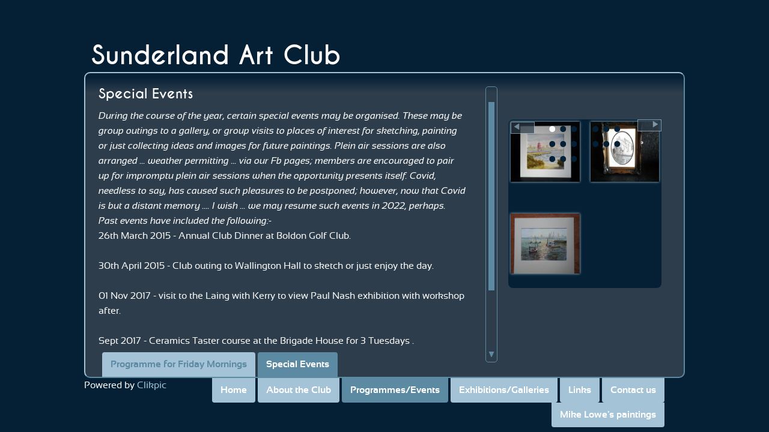

--- FILE ---
content_type: text/html
request_url: https://www.sunderlandartclub.org.uk/section788160.html
body_size: 7150
content:
<!DOCTYPE html>
<html lang='en'>
<head>
 <title>Special Events: Sunderland Art Club</title>
 <meta name='robots' content='index,follow'>
 <meta name='viewport' content='width=device-width, initial-scale=1.0'>
 <meta name='rating' content='General'>
 <meta name='description' content='During the course of the year, certain special events may be organised. These may be group outings to a gallery, or group visits to places of interest for sketching, painting or just collecting ideas and images for future paintings. Plein air sessions are also arranged ... weather permitting ... via our Fb pages; members are encouraged to pair up for impromptu plein air sessions when the opportunity presents itself. Covid, needless to say, has caused such pleasures to be postponed; however, now that Covid is but a distant memory .... I wish ... we may resume such events in 2022, perhaps. Past events have included the following:-'>
 <meta http-equiv='content-type' content='text/html; charset=utf-8'>
 <link rel='canonical' href='https://www.sunderlandartclub.org.uk/section788160.html'>
 <link rel='stylesheet' href='style.css?c=846'>

</head>

<body class='col-MX section_section788160 action_index type_info' id='body'>
<div id="ubercontainer" class="verticalCenter container" data-hasrows="0" data-cols="2"><div id="header" data-hasrows="0" data-cols="2" class="container hasContent"><div id="sitetitle" class="contentsection contentsection-title  scheme-title checkempty"><h1 class="sectiontitle sitetitle"><a href="index.html" class="imageLink">Sunderland Art Club</a></h1></div></div><div id="content" class="subcol_wrap expandHeightContainer equalHeights container" data-hasrows="0" data-cols="2">
	
	

	<div id="wrap" class="xcol_wrap container" data-hasrows="0" data-cols="2">
		<div id="maincol" class="clikScroll container" data-clikscroll-content-separation="10" data-hasrows="0" data-cols="2">
			<div id="maincol_top" data-hasrows="0" data-cols="2" class="container hasContent"><div id="section_title" class="contentsection contentsection-title  scheme-bighead scheme-title checkempty"><h1 class="sectiontitle section_title">Special Events</h1></div><div id="section_intro" class="contentsection contentsection-text  scheme-section_intro checkempty">During the course of the year, certain special events may be organised. These may be group outings to a gallery, or group visits to places of interest for sketching, painting or just collecting ideas and images for future paintings. Plein air sessions are also arranged ... weather permitting ... via our Fb pages; members are encouraged to pair up for impromptu plein air sessions when the opportunity presents itself.  Covid, needless to say, has caused such pleasures to be postponed;  however, now that Covid is but a distant memory .... I wish ... we may resume such events in 2022, perhaps. Past events have included the following:-</div></div>
			
			
			<div id="maincol_bottom" data-hasrows="0" data-cols="2" class="container hasContent"><div id="info_content" class="contentsection contentsection-text  checkempty">26th March 2015 - Annual Club Dinner at Boldon Golf Club.<br>
<br>
30th April 2015    - Club outing to Wallington Hall to sketch or just enjoy the day.<br>
<br>
01 Nov 2017  -  visit to the Laing with Kerry to view Paul Nash exhibition with workshop after.<br>
<br>
Sept 2017 - Ceramics Taster course at the Brigade House for 3 Tuesdays .<br>
<br>
11th January 2018 - Ceramics course for 5 Thursdays at the Glass Centre.<br>
<br>
13th September 2018 - a visit to the archives of the Shipley Art Gallery in Gateshead.</div></div>
		</div>
		<div id="xcol" class="clikScroll container hasContent" data-clikscroll-content-separation="10" data-hasrows="0" data-cols="2"><div id="other_carousel" class="contentsection contentsection-photogrid  scheme-galleries scheme-standard_carousel_large_tight scheme-other_carousel scheme-photogrids scheme-carousels"><div class="grid caption-top cycle-slideshow fixedWidth cover mobilegrid" data-yesok="1" data-cycle-next="#other_carousel .carouselButtons.next" data-cycle-auto-hide-controls="true" data-cycle-prev="#other_carousel .carouselButtons.previous" data-cycle-timeout="5000" data-cycle-swipe="true" data-cycle-clikcarousel-fx="scrollHorz" data-cycle-pager-template="<span><svg version='1.1' xmlns='http://www.w3.org/2000/svg' xmlns:xlink='http://www.w3.org/1999/xlink' x='0px' y='0px' viewBox='0 0 100 100' preserveAspectRatio='none'  style='enable-background:new 0 0 100 100;' xml:space='preserve'><circle cx='50' cy='50' r='50' /></svg></span>" data-cycle-slides=">g" data-cycle-pager="#other_carousel .cycle-pager" data-cycle-auto-height="calc" data-cycle-clikcarousel-rows="3" data-cycle-fx="clikcarousel" data-cols="0" data-hasrows="0"><g><gi><gm><a href="photo_14036360.html"><img id="galleryother_carousel_photo14036360" src="https://amazon.clikpic.com/saclub/images/20150428_173126_thumb.jpg" width="160" height="120" alt="The Groyne Light, Tynemouth"></a><c><ci><h3><a href="photo_14036360.html">The Groyne Light, Tynemouth</a></h3></ci></c></gm></gi></g><g><gi><gm><a href="photo_14036461.html"><img id="galleryother_carousel_photo14036461" src="https://amazon.clikpic.com/saclub/images/Old_Elvet_Bridge_in_sepia_inks_and_watercolour2_thumb.jpg" width="160" height="120" alt="Old Elvet Bridge, Durham"></a><c><ci><h3><a href="photo_14036461.html">Old Elvet Bridge, Durham</a></h3></ci></c></gm></gi></g><g><gi><gm><a href="photo_13903992.html"><img id="galleryother_carousel_photo13903992" src="https://amazon.clikpic.com/saclub/images/20150403_100213_thumb.jpg" width="160" height="120" alt="St Peters Marina, Wearmouth"></a><c><ci><h3><a href="photo_13903992.html">St Peters Marina, Wearmouth</a></h3></ci></c></gm></gi></g><g><gi><gm><a href="photo_13969987.html"><img id="galleryother_carousel_photo13969987" src="https://amazon.clikpic.com/saclub/images/P1000866_1_thumb.JPG" width="123" height="160" alt="P1000866"></a><c><ci><h3><a href="photo_13969987.html">P1000866</a></h3></ci></c></gm></gi></g><g><gi><gm><a href="photo_14253503.html"><img id="galleryother_carousel_photo14253503" src="https://amazon.clikpic.com/saclub/images/Emma_as_a_Bridesmaid_thumb.jpg" width="125" height="160" alt="Emma as a Bridesmaid"></a><c><ci><h3><a href="photo_14253503.html">Emma as a Bridesmaid</a></h3></ci></c></gm></gi></g><g><gi><gm><a href="photo_14268210.html"><img id="galleryother_carousel_photo14268210" src="https://amazon.clikpic.com/saclub/images/Bill_thumb.jpg" width="121" height="160" alt="Bill"></a><c><ci><h3><a href="photo_14268210.html">Bill</a></h3></ci></c></gm></gi></g><g><gi><gm><a href="photo_14268246.html"><img id="galleryother_carousel_photo14268246" src="https://amazon.clikpic.com/saclub/images/Ford_Castle_thumb._Fog.jpg" width="160" height="127" alt="Ford Castle. Fog"></a><c><ci><h3><a href="photo_14268246.html">Ford Castle. Fog</a></h3></ci></c></gm></gi></g><g><gi><gm><a href="photo_14478373.html"><img id="galleryother_carousel_photo14478373" src="https://amazon.clikpic.com/saclub/images/P1030855_thumb.JPG" width="160" height="120" alt="a wide view of the exhibition"></a><c><ci><h3><a href="photo_14478373.html">a wide view of the exhibition</a></h3></ci></c></gm></gi></g><g><gi><gm><a href="photo_14478422.html"><img id="galleryother_carousel_photo14478422" src="https://amazon.clikpic.com/saclub/images/P1030921_thumb.JPG" width="160" height="120" alt="P1030921"></a><c><ci><h3><a href="photo_14478422.html">P1030921</a></h3></ci></c></gm></gi></g><g><gi><gm><a href="photo_14483596.html"><img id="galleryother_carousel_photo14483596" src="https://amazon.clikpic.com/saclub/images/P1030854_thumb.JPG" width="160" height="120" alt="P1030854"></a><c><ci><h3><a href="photo_14483596.html">P1030854</a></h3></ci></c></gm></gi></g><g><gi><gm><a href="photo_15912045.html"><img id="galleryother_carousel_photo15912045" src="https://amazon.clikpic.com/saclub/images/P1060573_thumb.JPG" width="160" height="120" alt="P1060573"></a><c><ci><h3><a href="photo_15912045.html">P1060573</a></h3></ci></c></gm></gi></g><g><gi><gm><a href="photo_13903993.html"><img id="galleryother_carousel_photo13903993" src="https://amazon.clikpic.com/saclub/images/20150403_0958272_thumb.jpg" width="160" height="120" alt="The Low Light, Tynemouth"></a><c><ci><h3><a href="photo_13903993.html">The Low Light, Tynemouth</a></h3></ci></c></gm></gi></g><g><gi><gm><a href="photo_13969247.html"><img id="galleryother_carousel_photo13969247" src="https://amazon.clikpic.com/saclub/images/P1000871_thumb.JPG" width="160" height="105" alt="P1000871"></a><c><ci><h3><a href="photo_13969247.html">P1000871</a></h3></ci></c></gm></gi></g><g><gi><gm><a href="photo_14036476.html"><img id="galleryother_carousel_photo14036476" src="https://amazon.clikpic.com/saclub/images/Old_Elvet_Bridge_in_sepia_inks_and_watercolour3_thumb.jpg" width="160" height="120" alt="Old Elvet Bridge in sepia inks and watercolour"></a><c><ci><h3><a href="photo_14036476.html">Old Elvet Bridge in sepia inks and watercolour</a></h3></ci></c></gm></gi></g><g><gi><gm><a href="photo_14253504.html"><img id="galleryother_carousel_photo14253504" src="https://amazon.clikpic.com/saclub/images/Self_Portrait_thumb.jpg" width="115" height="160" alt="Self Portrait"></a><c><ci><h3><a href="photo_14253504.html">Self Portrait</a></h3></ci></c></gm></gi></g><g><gi><gm><a href="photo_14268213.html"><img id="galleryother_carousel_photo14268213" src="https://amazon.clikpic.com/saclub/images/Reclining_Nude_thumb.jpg" width="160" height="114" alt="Reclining Nude"></a><c><ci><h3><a href="photo_14268213.html">Reclining Nude</a></h3></ci></c></gm></gi></g><g><gi><gm><a href="photo_14478423.html"><img id="galleryother_carousel_photo14478423" src="https://amazon.clikpic.com/saclub/images/P1030932_thumb.JPG" width="160" height="120" alt="P1030932"></a><c><ci><h3><a href="photo_14478423.html">P1030932</a></h3></ci></c></gm></gi></g><g><gi><gm><a href="photo_14483597.html"><img id="galleryother_carousel_photo14483597" src="https://amazon.clikpic.com/saclub/images/P1030855_1_thumb.JPG" width="160" height="120" alt="P1030855"></a><c><ci><h3><a href="photo_14483597.html">P1030855</a></h3></ci></c></gm></gi></g><g><gi><gm><a href="photo_15912046.html"><img id="galleryother_carousel_photo15912046" src="https://amazon.clikpic.com/saclub/images/P1060658_thumb.JPG" width="160" height="120" alt="P1060658"></a><c><ci><h3><a href="photo_15912046.html">P1060658</a></h3></ci></c></gm></gi></g><g><gi><gm><a href="photo_13903994.html"><img id="galleryother_carousel_photo13903994" src="https://amazon.clikpic.com/saclub/images/20150403_94918_thumb.jpg" width="160" height="120" alt="The_High_Light_Tynemouth"></a><c><ci><h3><a href="photo_13903994.html">The_High_Light_Tynemouth</a></h3></ci></c></gm></gi></g><g><gi><gm><a href="photo_13969989.html"><img id="galleryother_carousel_photo13969989" src="https://amazon.clikpic.com/saclub/images/P1000875_thumb.JPG" width="160" height="121" alt="P1000875"></a><c><ci><h3><a href="photo_13969989.html">P1000875</a></h3></ci></c></gm></gi></g><g><gi><gm><a href="photo_13971558.html"><img id="galleryother_carousel_photo13971558" src="https://amazon.clikpic.com/saclub/images/20150403_95829_thumb.jpg" width="160" height="120" alt="20150403 095827"></a><c><ci><h3><a href="photo_13971558.html">20150403 095827</a></h3></ci></c></gm></gi></g><g><gi><gm><a href="photo_14036479.html"><img id="galleryother_carousel_photo14036479" src="https://amazon.clikpic.com/saclub/images/20150406_173552_thumb.jpg" width="160" height="120" alt="Daisies and Delphiniums and the sitting tenants"></a><c><ci><h3><a href="photo_14036479.html">Daisies and Delphiniums and the sitting tenants</a></h3></ci></c></gm></gi></g><g><gi><gm><a href="photo_14268217.html"><img id="galleryother_carousel_photo14268217" src="https://amazon.clikpic.com/saclub/images/The_Green_Jacket_thumb.jpg" width="129" height="160" alt="The Green Jacket"></a><c><ci><h3><a href="photo_14268217.html">The Green Jacket</a></h3></ci></c></gm></gi></g><g><gi><gm><a href="photo_14478376.html"><img id="galleryother_carousel_photo14478376" src="https://amazon.clikpic.com/saclub/images/P1030927_thumb.JPG" width="160" height="120" alt="P1030927"></a><c><ci><h3><a href="photo_14478376.html">P1030927</a></h3></ci></c></gm></gi></g><g><gi><gm><a href="photo_14478424.html"><img id="galleryother_carousel_photo14478424" src="https://amazon.clikpic.com/saclub/images/P1030936_thumb.JPG" width="160" height="120" alt="P1030936"></a><c><ci><h3><a href="photo_14478424.html">P1030936</a></h3></ci></c></gm></gi></g><g><gi><gm><a href="photo_13969249.html"><img id="galleryother_carousel_photo13969249" src="https://amazon.clikpic.com/saclub/images/P1000879_thumb.JPG" width="160" height="120" alt="P1000879"></a><c><ci><h3><a href="photo_13969249.html">P1000879</a></h3></ci></c></gm></gi></g><g><gi><gm><a href="photo_14036482.html"><img id="galleryother_carousel_photo14036482" src="https://amazon.clikpic.com/saclub/images/20150219_123042_thumb.jpg" width="120" height="160" alt="Meet The Swaledales"></a><c><ci><h3><a href="photo_14036482.html">Meet The Swaledales</a></h3></ci></c></gm></gi></g><g><gi><gm><a href="photo_14268219.html"><img id="galleryother_carousel_photo14268219" src="https://amazon.clikpic.com/saclub/images/Wet_Afternoon_Staithes_thumb.jpg" width="160" height="122" alt="Wet Afternoon, Staithes"></a><c><ci><h3><a href="photo_14268219.html">Wet Afternoon, Staithes</a></h3></ci></c></gm></gi></g><g><gi><gm><a href="photo_14478377.html"><img id="galleryother_carousel_photo14478377" src="https://amazon.clikpic.com/saclub/images/P1030933_thumb.JPG" width="160" height="120" alt="P1030933"></a><c><ci><h3><a href="photo_14478377.html">P1030933</a></h3></ci></c></gm></gi></g><g><gi><gm><a href="photo_14478425.html"><img id="galleryother_carousel_photo14478425" src="https://amazon.clikpic.com/saclub/images/P1030941_thumb.JPG" width="160" height="90" alt="P1030941"></a><c><ci><h3><a href="photo_14478425.html">P1030941</a></h3></ci></c></gm></gi></g><g><gi><gm><a href="photo_14483599.html"><img id="galleryother_carousel_photo14483599" src="https://amazon.clikpic.com/saclub/images/P1030857_thumb.JPG" width="160" height="120" alt="P1030857"></a><c><ci><h3><a href="photo_14483599.html">P1030857</a></h3></ci></c></gm></gi></g><g><gi><gm><a href="photo_14036484.html"><img id="galleryother_carousel_photo14036484" src="https://amazon.clikpic.com/saclub/images/20150310_114053_thumb.jpg" width="160" height="120" alt="20150310 114053"></a><c><ci><h3><a href="photo_14036484.html">20150310 114053</a></h3></ci></c></gm></gi></g><g><gi><gm><a href="photo_14478378.html"><img id="galleryother_carousel_photo14478378" src="https://amazon.clikpic.com/saclub/images/P1030858_-_Copy_thumb.JPG" width="160" height="120" alt="P1030858 - Copy"></a><c><ci><h3><a href="photo_14478378.html">P1030858 - Copy</a></h3></ci></c></gm></gi></g><g><gi><gm><a href="photo_14478426.html"><img id="galleryother_carousel_photo14478426" src="https://amazon.clikpic.com/saclub/images/P1030942_thumb.JPG" width="160" height="90" alt="P1030942"></a><c><ci><h3><a href="photo_14478426.html">P1030942</a></h3></ci></c></gm></gi></g><g><gi><gm><a href="photo_14478379.html"><img id="galleryother_carousel_photo14478379" src="https://amazon.clikpic.com/saclub/images/P1030866_-_Copy_thumb.JPG" width="160" height="120" alt="P1030866 - Copy"></a><c><ci><h3><a href="photo_14478379.html">P1030866 - Copy</a></h3></ci></c></gm></gi></g><g><gi><gm><a href="photo_14478427.html"><img id="galleryother_carousel_photo14478427" src="https://amazon.clikpic.com/saclub/images/P1030859_thumb.JPG" width="160" height="120" alt="P1030859"></a><c><ci><h3><a href="photo_14478427.html">P1030859</a></h3></ci></c></gm></gi></g><g><gi><gm><a href="photo_14483601.html"><img id="galleryother_carousel_photo14483601" src="https://amazon.clikpic.com/saclub/images/P1030858_thumb.JPG" width="160" height="120" alt="P1030858"></a><c><ci><h3><a href="photo_14483601.html">P1030858</a></h3></ci></c></gm></gi></g><g><gi><gm><a href="photo_14478380.html"><img id="galleryother_carousel_photo14478380" src="https://amazon.clikpic.com/saclub/images/P1030867_thumb.JPG" width="160" height="120" alt="P1030867"></a><c><ci><h3><a href="photo_14478380.html">P1030867</a></h3></ci></c></gm></gi></g><g><gi><gm><a href="photo_14478428.html"><img id="galleryother_carousel_photo14478428" src="https://amazon.clikpic.com/saclub/images/P1030866_-_Copy1_thumb.JPG" width="160" height="120" alt="P1030866 - Copy"></a><c><ci><h3><a href="photo_14478428.html">P1030866 - Copy</a></h3></ci></c></gm></gi></g><g><gi><gm><a href="photo_14483602.html"><img id="galleryother_carousel_photo14483602" src="https://amazon.clikpic.com/saclub/images/P1030859_1_thumb.JPG" width="160" height="120" alt="P1030859"></a><c><ci><h3><a href="photo_14483602.html">P1030859</a></h3></ci></c></gm></gi></g><g><gi><gm><a href="photo_14478381.html"><img id="galleryother_carousel_photo14478381" src="https://amazon.clikpic.com/saclub/images/P1030869_-_Copy1_thumb.JPG" width="120" height="160" alt="P1030869 - Copy"></a><c><ci><h3><a href="photo_14478381.html">P1030869 - Copy</a></h3></ci></c></gm></gi></g><g><gi><gm><a href="photo_14478429.html"><img id="galleryother_carousel_photo14478429" src="https://amazon.clikpic.com/saclub/images/P1030872_thumb.JPG" width="160" height="120" alt="P1030872"></a><c><ci><h3><a href="photo_14478429.html">P1030872</a></h3></ci></c></gm></gi></g><g><gi><gm><a href="photo_14478382.html"><img id="galleryother_carousel_photo14478382" src="https://amazon.clikpic.com/saclub/images/P1030870_thumb.JPG" width="120" height="160" alt="P1030870"></a><c><ci><h3><a href="photo_14478382.html">P1030870</a></h3></ci></c></gm></gi></g><g><gi><gm><a href="photo_14478430.html"><img id="galleryother_carousel_photo14478430" src="https://amazon.clikpic.com/saclub/images/P1030873_-_Copy_thumb.JPG" width="160" height="120" alt="P1030873 - Copy"></a><c><ci><h3><a href="photo_14478430.html">P1030873 - Copy</a></h3></ci></c></gm></gi></g><g><gi><gm><a href="photo_14483604.html"><img id="galleryother_carousel_photo14483604" src="https://amazon.clikpic.com/saclub/images/P1030860_thumb.JPG" width="120" height="160" alt="P1030860"></a><c><ci><h3><a href="photo_14483604.html">P1030860</a></h3></ci></c></gm></gi></g><g><gi><gm><a href="photo_14478383.html"><img id="galleryother_carousel_photo14478383" src="https://amazon.clikpic.com/saclub/images/P1030871_thumb.JPG" width="160" height="120" alt="P1030871"></a><c><ci><h3><a href="photo_14478383.html">P1030871</a></h3></ci></c></gm></gi></g><g><gi><gm><a href="photo_14478431.html"><img id="galleryother_carousel_photo14478431" src="https://amazon.clikpic.com/saclub/images/P10308741_thumb.JPG" width="160" height="120" alt="P1030874"></a><c><ci><h3><a href="photo_14478431.html">P1030874</a></h3></ci></c></gm></gi></g><g><gi><gm><a href="photo_14483605.html"><img id="galleryother_carousel_photo14483605" src="https://amazon.clikpic.com/saclub/images/P1030861_thumb.JPG" width="160" height="120" alt="P1030861"></a><c><ci><h3><a href="photo_14483605.html">P1030861</a></h3></ci></c></gm></gi></g><g><gi><gm><a href="photo_13971575.html"><img id="galleryother_carousel_photo13971575" src="https://amazon.clikpic.com/saclub/images/20150403_95551_thumb.jpg" width="160" height="120" alt="20150403 095550"></a><c><ci><h3><a href="photo_13971575.html">20150403 095550</a></h3></ci></c></gm></gi></g></div><div sort="99999997" class="carouselButtons cycle-control previous left"><div class="button"><span class="icon"><svg xmlns="http://www.w3.org/2000/svg" version="1.1" x="0px" y="0px" viewbox="0 0 20 20" preserveaspectratio="none" xml:space="preserve" enable-background="new 0 0 20 20"><polygon points="16 0 16 20 0 10 " /></svg></span></div></div><div sort="99999998" class="carouselButtons cycle-control next right"><div class="button"><span class="icon"><svg xmlns="http://www.w3.org/2000/svg" version="1.1" x="0px" y="0px" viewbox="0 0 20 20" preserveaspectratio="none" xml:space="preserve" enable-background="new 0 0 20 20"><polygon points="4 0 4 20 20 10 " /></svg></span></div></div><div sort="99999999" class="cycle-pager cycle-control"></div></div></div>
	</div>

</div><div id="footer" data-hasrows="0" data-cols="2" class="container hasContent"><div id="main_menu" class="contentsection contentsection-menu  useSlickNav"><ul class="menu horizontal useSlickNav" id="main_menu_menu"><li class="first"><a class="section_index action_index" href="index.html">Home</a></li><li><a class="section_about action_index" href="about.html">About the Club</a></li><li><a class="section_section806109 action_index" href="section788159.html">Programmes/Events</a><ul class="submenu menu horizontal section_section806109 action_index useSlickNav" id="menu4_menu"><li class="first"><a class="section_section788159 action_index" href="section788159.html">Programme for Friday Mornings</a></li><li class="last"><a class="section_section788160 action_index" href="section788160.html">Special Events</a></li></ul></li><li><a class="section_section806111 action_index" href="section806111.html">Exhibitions/Galleries</a><ul class="submenu menu horizontal section_section806111 action_index useSlickNav" id="menu5_menu"><li class="first"><a class="section_gallery action_index" href="gallery.html">Members' Gallery</a><ul class="submenu menu horizontal section_gallery action_index useSlickNav" id="menu5menu2_menu"><li id="contentsub_668040_menulink" class="first"><a class="section_gallery content_668040 action_contentview" href="gallery_668040.html">Founders' work</a></li><li id="contentsub_663177_menulink"><a class="section_gallery content_663177 action_contentview" href="gallery_663177.html">Home</a></li><li id="contentsub_682288_menulink"><a class="section_gallery content_682288 action_contentview" href="gallery_682288.html">Washington Arts Centre November 2015</a></li><li id="contentsub_661972_menulink"><a class="section_gallery content_661972 action_contentview" href="gallery_661972.html">Mike Lowe's gallery</a></li><li id="contentsub_661978_menulink"><a class="section_gallery content_661978 action_contentview" href="gallery_661978.html">Jim Moodie's Gallery</a></li><li id="contentsub_663179_menulink" class="last"><a class="section_gallery content_663179 action_contentview" href="gallery_663179.html">Tom Bennett's gallery</a></li></ul></li><li class="last"><a class="section_slideshow action_index" href="slideshow.html">Forthcoming Exhibitions</a></li></ul></li><li><a class="section_links action_index" href="links.html">Links</a></li><li><a class="section_contactform action_index" href="contactform.html">Contact us</a></li><li class="last"><a class="section_section881833 action_index" href="section881833.html">Mike Lowe's paintings</a></li></ul></div><div id="poweredby" class="contentsection contentsection-text  contentsection-read_only checkempty"><div class="listitem first">Powered by <a target="_blank" title="" href="http://www.clikpic.com">Clikpic</a></div></div></div><div id="photo_popup" class="contentsection-popup_container container hasContent  position-absolute valign-top halign-center" data-hasrows="0" data-cols="2"><div id="photo_popup_photo" class="contentsection contentsection-photo clikAlign-Hshrink clikAlign-center clikAlign-Vshrink clikAlign-top scheme-rotator"><div class="contentpadding "><div class="contentInner"><div class="photo"></div><div class="containerWrap"></div></div></div></div><div id="photo_popup_next" class="contentsection contentsection-button disable_never scheme-popup_buttons scheme-nav_button scheme-next scheme-button_right"><div class="button clearfix right"><a href="" class="imageLink"><span class="icon"><svg xmlns="http://www.w3.org/2000/svg" xmlns:xlink="http://www.w3.org/1999/xlink" version="1.1" x="0" y="0" viewbox="0 0 223.413 223.413" preserveaspectratio="none" xml:space="preserve" enable-background="enable-background:new 0 0 223.413 223.413;"><polygon points="57.179,223.413 51.224,217.276 159.925,111.71 51.224,6.127 57.179,0 172.189,111.71" /></svg></span><span class="caption">Next</span></a></div></div><div id="photo_popup_previous" class="contentsection contentsection-button disable_never scheme-popup_buttons scheme-nav_button"><div class="button clearfix left"><a href="" class="imageLink"><span class="icon"><svg xmlns="http://www.w3.org/2000/svg" xmlns:xlink="http://www.w3.org/1999/xlink" version="1.1" x="0" y="0" viewbox="0 0 197.4 197.4" preserveaspectratio="none" xml:space="preserve" enable-background="new 0 0 197.402 197.402"><polygon points="146.88 197.4 45.26 98.7 146.88 0 152.15 5.42 56.11 98.7 152.15 191.98 " /></svg></span><span class="caption">Previous</span></a></div></div><div id="photo_popup_title" class="contentsection contentsection-general  scheme-title"><div class="contentpadding "><div class="contentInner"><span class="replaceable replaceable_photo-caption"></span></div></div></div><div id="photo_popup_close" class="contentsection contentsection-button disable_never scheme-popup_buttons scheme-nav_button scheme-button_close"><div class="button clearfix left"><span class="icon"><svg version="1.1" xmlns="http://www.w3.org/2000/svg" xmlns:xlink="http://www.w3.org/1999/xlink" x="0px" y="0px" preserveaspectratio="none" width="357px" height="357px" viewbox="0 0 357 357" style="enable-background:new 0 0 357 357;" xml:space="preserve">
<polygon points="357,35.7 321.3,0 178.5,142.8 35.7,0 0,35.7 142.8,178.5 0,321.3 35.7,357 178.5,214.2 321.3,357 357,321.3 
214.2,178.5 		" />
</svg></span><span class="caption"></span></div></div><div id="photo_popup_details" class="contentsection contentsection-general "><div class="contentpadding "><div class="contentInner"><div class="replaceable_photo-details"></div></div></div></div></div></div><div id="background"></div><script>
	 if( !('clik' in window) ) clik = {}; clik.viewports = [{"minwidth":0,"contentsections":{"photo_popup":{"position":"absolute","vertical":0,"orientation_h":"center","orientation_v":"top"},"photo_popup_next":{"position":"absolute","vertical":50,"horizontal":0,"orientation_h":"right","orientation_v":"top"},"photo_popup_close":{"position":"absolute","ownWidth":12,"vertical":3,"horizontal":3,"orientation_h":"right","orientation_v":"top"},"photo_popup_previous":{"position":"absolute","vertical":50,"horizontal":0,"orientation_h":"left","orientation_v":"top"},"other_carousel":{"position":"relative"},"main_menu":{"position":"absolute","horizontal":0},"social_media":{"position":"absolute","vertical":12,"horizontal":0,"orientation_h":"right","orientation_v":"bottom"}},"xcol":1,"subcol":1,"name":"main","maxwidth":0},{"minwidth":0,"contentsections":{"social_media":{"position":"absolute","vertical":0,"horizontal":5,"orientation_h":"right","orientation_v":"top"}},"xcol":1,"subcol":1,"name":"mid","maxwidth":980},{"minwidth":0,"contentsections":{"footer_center":{"ownWidth":"auto"},"footer_right":{"position":"static","ownWidth":"auto"},"footer_left":{"position":"static","ownWidth":"auto"}},"xcol":0,"subcol":0,"name":"mobile","maxwidth":600}]; clik.getGalleryUrl = 'gallery-{galleries_id}.js'; clik.mobileThreshold = 600;
</script>
 <script src="//ajax.googleapis.com/ajax/libs/jquery/1.11.3/jquery.min.js"></script>
 <script src="/_common/_scripts/_min/jquery-migrate-1.2.1.min.js"></script>
 <script src="/_common/_scripts/_min/jquery.clikUtils_v7.190211.min.js"></script>
 <script src="/_common/_scripts/jquery.clikScroll_0.5.js"></script>
 <script src="/_common/_scripts/_min/clik.default.pack.js"></script>
 <script src="/_common/_scripts/_min/jquery.clikPhotoGrid_v1.min.js?v=2"></script>
 <script src="/_common/_scripts/_min/clik.cycle.pack.js"></script>
 <script src="/_common/_scripts/_min/clik.cart.pack.js"></script>
 <script src="/_common/_scripts/_min/jquery.slicknav_v1.0.4.2.min.js"></script>
 <script src="/_common/_scripts/_min/jquery.clikCommon_v1.min.js"></script>
 <script src="/_common/_scripts/_min/jquery.clikPopup_2.2.min.js"></script>
 <script src="/_common/_scripts/_min/jquery.clikSlideshow_1.8.2.min.js"></script>
 <script src="/_common/_scripts/_min/jquery.clikMenu_v4.min.js"></script>
 <script src="/_common/_scripts/_min/mustache_2.2.1.min.js"></script>
 <script src="/_common/_scripts/_min/jquery.lightbox_me.min.js"></script>
 <script src="/_common/_scripts/_min/jquery.touchSwipe_v1.6.min.js"></script>
 <script src='./clikpic.js?c=846'></script>
 <script src='./image_sets.js?c=846'></script>
<script>
jQuery(document).ready(function(){
	$('#photo_popup').bind('initialiseContent', function(e){ 	if (!$(this).data('initialized')) { 		$(this).parent().clikAlign(true,true); 		
clik.rotator.init({"autoHidePanels":1,"useTouch":true,"adjustPanelWidth":false,"cropOutsidePadding":true,"touchThreshold":75,"showPanels":0,"stopOnHover":1,"initialTimeout":5000,"photoSpacing":10,"timeout":0,"element":"#photo_popup_photo div.photo","showControls":0,"updateHash":true,"relatedContentSections":"#photo_popup","updateHistory":false,"autoHideControls":false,"speed":1000,"updateDocumentTitle":false,"photoArray":"photos","keyControl":1,"cycle":true,"useNavImages":false,"transitionMode":"fade","randomiseAll":false,"randomise":true,"link":"next","touchFallbackToMouseEvents":false,"image_sets_id":"gallery"}); 		$(this).data('initialized',1); 	} 	$(this).parent().clikAlign(true,true); }); $('body').clikAlign(true,true);
$("#other_carousel").clikPhotoGrid({"photosSrc":"backgrounds","imageIDPrefix":"galleryother_carousel_photo","imageArray":[14036360,14036461,13903992,13969987,14253503,14268210,14268246,14478373,14478422,14483596,15912045,13903993,13969247,14036476,14253504,14268213,14478423,14483597,15912046,13903994,13969989,13971558,14036479,14268217,14478376,14478424,13969249,14036482,14268219,14478377,14478425,14483599,14036484,14478378,14478426,14478379,14478427,14483601,14478380,14478428,14483602,14478381,14478429,14478382,14478430,14483604,14478383,14478431,14483605,13971575],"disablePopupInMobile":true,"inlineSelector":"","linkType":"popup","popup":"#photo_popup","parentSelector":"g","lazyLoading":false,"thumbsSelector":"g gi"});$("#other_carousel").on("goNext",function(){ return $(this).find(".cycle-slideshow").cycle("next") }).on("goPrevious",function(){ return $(this).find(".cycle-slideshow").cycle("prev") });
$('#main_menu').find('>.menu').slicknav({"removeIds":false,"arrowPosition":"after","buttonIconAlign":"left","duration":300,"removeItems":".menuTitle","keepAClasses":true,"parentTag":"a","allowParentLinks":true,"closeOnClick":false,"removeStyles":false,"duplicate":true,"openedSymbol":"<svg \txmlns=\"http://www.w3.org/2000/svg\" version=\"1.1\" xml:space=\"preserve\" viewBox=\"0 0 20 20\" preserveAspectRatio=\"none\"><polygon points=\"0 0 20 0 10 17.32\"/></svg>","appendTo":"#header","nestedParentLinks":true,"showChildren":false,"label":"","easingClose":"swing","hamburgerIcon":"<svg xmlns=\"http://www.w3.org/2000/svg\" version=\"1.1\" x=\"0px\" y=\"0px\" viewBox=\"0 0 32 32\" preserveAspectRatio=\"none\" xml:space=\"preserve\" enable-background=\"new 0 0 32 32\"><path d=\"M4,10h24c1.104,0,2-0.896,2-2s-0.896-2-2-2H4C2.896,6,2,6.896,2,8S2.896,10,4,10z M28,14H4c-1.104,0-2,0.896-2,2  s0.896,2,2,2h24c1.104,0,2-0.896,2-2S29.104,14,28,14z M28,22H4c-1.104,0-2,0.896-2,2s0.896,2,2,2h24c1.104,0,2-0.896,2-2  S29.104,22,28,22z\"/></svg>","button_prependTo":"#header","listPosition":"normal","easingOpen":"swing","closedSymbol":"<svg \txmlns=\"http://www.w3.org/2000/svg\" version=\"1.1\" xml:space=\"preserve\" viewBox=\"0 0 20 20\" preserveAspectRatio=\"none\"><polygon points=\"0 0 0 20 17.32 10\"/></svg>","removeClasses":true});$('.slicknav-of-main_menu .slicknav_nav').menuHighlight('current').end(); $('#main_menu').find('>.menu').menuHighlight('current').end().clikMenu({"menu_submenus":true,"menu_opencurrent":1,"insertAfter":"self","submenuPosClass":"","menu_rollovermenus":0,"menu_hideothers":1,"menu_opencurrentparent":false});$('div.contentsection-submenu.submenus-of-main_menu').find('>.menu').menuHighlight('current').end().clikSubMenu({"menu_speed":300,"menu_opencurrent":1,"menu_orientation":"horizontal","menu_subminwidth":0,"positionAtH":"left","menu_positioning":"relativemenu","positionAtV":"top","menu_rollovermenus":0,"offsetH":30,"menu_animation":"opacity","menu_hideothers":1,"offsetV":0,"menu_opencurrentparent":false});
$('#photo_popup').clikPopup({"classPrefix":"lb-photo_popup","autoHideControls":true,"cycle":false,"overlaySpeed":200,"popup":"#photo_popup","showOverlay":true,"appearEffect":"fadeIn","lightboxSpeed":200});
			
			(function(){
				var cs;
				$('#photo_popup')
				.hide().bind('open', function(e, options){
					cs = $(this).lightbox_me($.extend(
						{"classPrefix":"lb-photo_popup","autoHideControls":true,"cycle":false,"overlaySpeed":200,"popup":"#photo_popup","showOverlay":true,"appearEffect":"fadeIn","lightboxSpeed":200},
						options,
						{onLoad: function(){cs.trigger('initialiseContent');}}
					));
				})
				.undelegate('[id=photo_popup_close], a.close', 'click').delegate('[id=photo_popup_close], a.close', 'click', function(){
					cs.trigger('close');
					return false;
				})
				.trigger('popupInit');
			})();
$('#photo_popup_next a').bind('click.photoControl',function(){$('#photo_popup_photo').trigger('goNext'); return false;});
$('#photo_popup_previous a').bind('click.photoControl',function(){$('#photo_popup_photo').trigger('goPrevious'); return false;}); $('.inlineImage .imageLink').filter(function(){return $(this).find('img.popup').length}).clikPopup({ parentSelector : 'a.imageLink', inlineImageMode: true });$('body').delegate('a[data-cs]', 'click', function(){var cs = $(this).data('cs');$('#'+cs+'.contentsection-popup_container').trigger('open');return false;});
});
</script>
<img width='0' height='0' alt='' style='margin:0; height:0; width:0; padding:0; border:0;' src='counter.cfm?section=section788160&site=saclub&type=gif'>

</body>
</html>


--- FILE ---
content_type: application/javascript
request_url: https://www.sunderlandartclub.org.uk/clikpic.js?c=846
body_size: 7016
content:
window.thumbnails = {};
thumbnails[14036360] = clik.newPhoto({"height":120,"caption":"The Groyne Light, Tynemouth","galleries_id":661972,"server_id":68,"width":160,"alt":"The Groyne Light, Tynemouth","id":"14036360","link":"photo_14036360.html","src":"20150428_173126_thumb.jpg"}, 1);
thumbnails[14036461] = clik.newPhoto({"height":120,"caption":"Old Elvet Bridge, Durham","galleries_id":661972,"server_id":68,"width":160,"alt":"Old Elvet Bridge, Durham","id":"14036461","link":"photo_14036461.html","src":"Old_Elvet_Bridge_in_sepia_inks_and_watercolour2_thumb.jpg"}, 1);
thumbnails[13903992] = clik.newPhoto({"height":120,"caption":"St Peters Marina, Wearmouth","galleries_id":661972,"server_id":68,"width":160,"alt":"St Peters Marina, Wearmouth","id":"13903992","link":"photo_13903992.html","src":"20150403_100213_thumb.jpg"}, 1);
thumbnails[13969987] = clik.newPhoto({"height":160,"caption":"P1000866","galleries_id":661978,"server_id":68,"width":123,"alt":"P1000866","id":"13969987","link":"photo_13969987.html","src":"P1000866_1_thumb.JPG"}, 1);
thumbnails[14253503] = clik.newPhoto({"height":160,"caption":"Emma as a Bridesmaid","galleries_id":663179,"server_id":68,"width":125,"alt":"Emma as a Bridesmaid","id":"14253503","link":"photo_14253503.html","src":"Emma_as_a_Bridesmaid_thumb.jpg"}, 1);
thumbnails[14268210] = clik.newPhoto({"height":160,"caption":"Bill","galleries_id":663179,"server_id":68,"width":121,"alt":"Bill","id":"14268210","link":"photo_14268210.html","src":"Bill_thumb.jpg"}, 1);
thumbnails[14268246] = clik.newPhoto({"height":127,"caption":"Ford Castle. Fog","galleries_id":663179,"server_id":68,"width":160,"alt":"Ford Castle. Fog","id":"14268246","link":"photo_14268246.html","src":"Ford_Castle_thumb._Fog.jpg"}, 1);
thumbnails[14478373] = clik.newPhoto({"height":120,"caption":"a wide view of the exhibition","galleries_id":682288,"server_id":68,"width":160,"alt":"a wide view of the exhibition","id":"14478373","link":"photo_14478373.html","src":"P1030855_thumb.JPG"}, 1);
thumbnails[14478422] = clik.newPhoto({"height":120,"caption":"P1030921","galleries_id":682288,"server_id":68,"width":160,"alt":"P1030921","id":"14478422","link":"photo_14478422.html","src":"P1030921_thumb.JPG"}, 1);
thumbnails[14483596] = clik.newPhoto({"height":120,"caption":"P1030854","galleries_id":682288,"server_id":68,"width":160,"alt":"P1030854","id":"14483596","link":"photo_14483596.html","src":"P1030854_thumb.JPG"}, 1);
thumbnails[15912045] = clik.newPhoto({"height":120,"caption":"P1060573","galleries_id":661972,"server_id":68,"width":160,"alt":"P1060573","id":"15912045","link":"photo_15912045.html","src":"P1060573_thumb.JPG"}, 1);
thumbnails[16984477] = clik.newPhoto({"height":120,"caption":"P1160055","galleries_id":"","server_id":68,"width":160,"alt":"P1160055","id":"16984477","link":"#","src":"P1160055_thumb.jpg"}, 1);
thumbnails[16984522] = clik.newPhoto({"height":160,"caption":"P1180628","galleries_id":"","server_id":68,"width":120,"alt":"P1180628","id":"16984522","link":"#","src":"P1180628_thumb.jpg"}, 1);
thumbnails[13903993] = clik.newPhoto({"height":120,"caption":"The Low Light, Tynemouth","galleries_id":661972,"server_id":68,"width":160,"alt":"The Low Light, Tynemouth","id":"13903993","link":"photo_13903993.html","src":"20150403_0958272_thumb.jpg"}, 1);
thumbnails[13969247] = clik.newPhoto({"height":105,"caption":"P1000871","galleries_id":661978,"server_id":68,"width":160,"alt":"P1000871","id":"13969247","link":"photo_13969247.html","src":"P1000871_thumb.JPG"}, 1);
thumbnails[14036476] = clik.newPhoto({"height":120,"caption":"Old Elvet Bridge in sepia inks and watercolour","galleries_id":661972,"server_id":68,"width":160,"alt":"Old Elvet Bridge in sepia inks and watercolour","id":"14036476","link":"photo_14036476.html","src":"Old_Elvet_Bridge_in_sepia_inks_and_watercolour3_thumb.jpg"}, 1);
thumbnails[14253504] = clik.newPhoto({"height":160,"caption":"Self Portrait","galleries_id":663179,"server_id":68,"width":115,"alt":"Self Portrait","id":"14253504","link":"photo_14253504.html","src":"Self_Portrait_thumb.jpg"}, 1);
thumbnails[14268213] = clik.newPhoto({"height":114,"caption":"Reclining Nude","galleries_id":663179,"server_id":68,"width":160,"alt":"Reclining Nude","id":"14268213","link":"photo_14268213.html","src":"Reclining_Nude_thumb.jpg"}, 1);
thumbnails[14478423] = clik.newPhoto({"height":120,"caption":"P1030932","galleries_id":682288,"server_id":68,"width":160,"alt":"P1030932","id":"14478423","link":"photo_14478423.html","src":"P1030932_thumb.JPG"}, 1);
thumbnails[14483597] = clik.newPhoto({"height":120,"caption":"P1030855","galleries_id":682288,"server_id":68,"width":160,"alt":"P1030855","id":"14483597","link":"photo_14483597.html","src":"P1030855_1_thumb.JPG"}, 1);
thumbnails[15912046] = clik.newPhoto({"height":120,"caption":"P1060658","galleries_id":661972,"server_id":68,"width":160,"alt":"P1060658","id":"15912046","link":"photo_15912046.html","src":"P1060658_thumb.JPG"}, 1);
thumbnails[16984478] = clik.newPhoto({"height":120,"caption":"P1160057","galleries_id":"","server_id":68,"width":160,"alt":"P1160057","id":"16984478","link":"#","src":"P1160057_thumb.jpg"}, 1);
thumbnails[16984523] = clik.newPhoto({"height":120,"caption":"P1180629","galleries_id":"","server_id":68,"width":160,"alt":"P1180629","id":"16984523","link":"#","src":"P1180629_thumb.jpg"}, 1);
thumbnails[13903994] = clik.newPhoto({"height":120,"caption":"The_High_Light_Tynemouth","galleries_id":661972,"server_id":68,"width":160,"alt":"The_High_Light_Tynemouth","id":"13903994","link":"photo_13903994.html","src":"20150403_94918_thumb.jpg"}, 1);
thumbnails[13969989] = clik.newPhoto({"height":121,"caption":"P1000875","galleries_id":661978,"server_id":68,"width":160,"alt":"P1000875","id":"13969989","link":"photo_13969989.html","src":"P1000875_thumb.JPG"}, 1);
thumbnails[13971558] = clik.newPhoto({"height":120,"caption":"20150403 095827","galleries_id":661972,"server_id":68,"width":160,"alt":"20150403 095827","id":"13971558","link":"photo_13971558.html","src":"20150403_95829_thumb.jpg"}, 1);
thumbnails[14036479] = clik.newPhoto({"height":120,"caption":"Daisies and Delphiniums and the sitting tenants","galleries_id":661972,"server_id":68,"width":160,"alt":"Daisies and Delphiniums and the sitting tenants","id":"14036479","link":"photo_14036479.html","src":"20150406_173552_thumb.jpg"}, 1);
thumbnails[14268217] = clik.newPhoto({"height":160,"caption":"The Green Jacket","galleries_id":663179,"server_id":68,"width":129,"alt":"The Green Jacket","id":"14268217","link":"photo_14268217.html","src":"The_Green_Jacket_thumb.jpg"}, 1);
thumbnails[14478376] = clik.newPhoto({"height":120,"caption":"P1030927","galleries_id":682288,"server_id":68,"width":160,"alt":"P1030927","id":"14478376","link":"photo_14478376.html","src":"P1030927_thumb.JPG"}, 1);
thumbnails[14478424] = clik.newPhoto({"height":120,"caption":"P1030936","galleries_id":682288,"server_id":68,"width":160,"alt":"P1030936","id":"14478424","link":"photo_14478424.html","src":"P1030936_thumb.JPG"}, 1);
thumbnails[16984479] = clik.newPhoto({"height":120,"caption":"P1160090","galleries_id":"","server_id":68,"width":160,"alt":"P1160090","id":"16984479","link":"#","src":"P1160090_thumb.jpg"}, 1);
thumbnails[16984524] = clik.newPhoto({"height":160,"caption":"P1180631","galleries_id":"","server_id":68,"width":120,"alt":"P1180631","id":"16984524","link":"#","src":"P1180631_thumb.jpg"}, 1);
thumbnails[13969249] = clik.newPhoto({"height":120,"caption":"P1000879","galleries_id":661978,"server_id":68,"width":160,"alt":"P1000879","id":"13969249","link":"photo_13969249.html","src":"P1000879_thumb.JPG"}, 1);
thumbnails[14036482] = clik.newPhoto({"height":160,"caption":"Meet The Swaledales","galleries_id":661972,"server_id":68,"width":120,"alt":"Meet The Swaledales","id":"14036482","link":"photo_14036482.html","src":"20150219_123042_thumb.jpg"}, 1);
thumbnails[14268219] = clik.newPhoto({"height":122,"caption":"Wet Afternoon, Staithes","galleries_id":663179,"server_id":68,"width":160,"alt":"Wet Afternoon, Staithes","id":"14268219","link":"photo_14268219.html","src":"Wet_Afternoon_Staithes_thumb.jpg"}, 1);
thumbnails[14478377] = clik.newPhoto({"height":120,"caption":"P1030933","galleries_id":682288,"server_id":68,"width":160,"alt":"P1030933","id":"14478377","link":"photo_14478377.html","src":"P1030933_thumb.JPG"}, 1);
thumbnails[14478425] = clik.newPhoto({"height":90,"caption":"P1030941","galleries_id":682288,"server_id":68,"width":160,"alt":"P1030941","id":"14478425","link":"photo_14478425.html","src":"P1030941_thumb.JPG"}, 1);
thumbnails[14483599] = clik.newPhoto({"height":120,"caption":"P1030857","galleries_id":682288,"server_id":68,"width":160,"alt":"P1030857","id":"14483599","link":"photo_14483599.html","src":"P1030857_thumb.JPG"}, 1);
thumbnails[16984480] = clik.newPhoto({"height":120,"caption":"P1160093","galleries_id":"","server_id":68,"width":160,"alt":"P1160093","id":"16984480","link":"#","src":"P1160093_thumb.jpg"}, 1);
thumbnails[16984525] = clik.newPhoto({"height":160,"caption":"P1180632","galleries_id":"","server_id":68,"width":120,"alt":"P1180632","id":"16984525","link":"#","src":"P1180632_thumb.jpg"}, 1);
thumbnails[14036484] = clik.newPhoto({"height":120,"caption":"20150310 114053","galleries_id":661972,"server_id":68,"width":160,"alt":"20150310 114053","id":"14036484","link":"photo_14036484.html","src":"20150310_114053_thumb.jpg"}, 1);
thumbnails[14478378] = clik.newPhoto({"height":120,"caption":"P1030858 - Copy","galleries_id":682288,"server_id":68,"width":160,"alt":"P1030858 - Copy","id":"14478378","link":"photo_14478378.html","src":"P1030858_-_Copy_thumb.JPG"}, 1);
thumbnails[14478426] = clik.newPhoto({"height":90,"caption":"P1030942","galleries_id":682288,"server_id":68,"width":160,"alt":"P1030942","id":"14478426","link":"photo_14478426.html","src":"P1030942_thumb.JPG"}, 1);
thumbnails[16984481] = clik.newPhoto({"height":120,"caption":"P1160094","galleries_id":"","server_id":68,"width":160,"alt":"P1160094","id":"16984481","link":"#","src":"P1160094_thumb.jpg"}, 1);
thumbnails[16984526] = clik.newPhoto({"height":120,"caption":"P1180633","galleries_id":"","server_id":68,"width":160,"alt":"P1180633","id":"16984526","link":"#","src":"P1180633_thumb.jpg"}, 1);
thumbnails[14478379] = clik.newPhoto({"height":120,"caption":"P1030866 - Copy","galleries_id":682288,"server_id":68,"width":160,"alt":"P1030866 - Copy","id":"14478379","link":"photo_14478379.html","src":"P1030866_-_Copy_thumb.JPG"}, 1);
thumbnails[14478427] = clik.newPhoto({"height":120,"caption":"P1030859","galleries_id":682288,"server_id":68,"width":160,"alt":"P1030859","id":"14478427","link":"photo_14478427.html","src":"P1030859_thumb.JPG"}, 1);
thumbnails[14483601] = clik.newPhoto({"height":120,"caption":"P1030858","galleries_id":682288,"server_id":68,"width":160,"alt":"P1030858","id":"14483601","link":"photo_14483601.html","src":"P1030858_thumb.JPG"}, 1);
thumbnails[16984482] = clik.newPhoto({"height":120,"caption":"P1160173","galleries_id":"","server_id":68,"width":160,"alt":"P1160173","id":"16984482","link":"#","src":"P1160173_thumb.jpg"}, 1);
thumbnails[16984527] = clik.newPhoto({"height":120,"caption":"P1180634","galleries_id":"","server_id":68,"width":160,"alt":"P1180634","id":"16984527","link":"#","src":"P1180634_thumb.jpg"}, 1);
thumbnails[14478380] = clik.newPhoto({"height":120,"caption":"P1030867","galleries_id":682288,"server_id":68,"width":160,"alt":"P1030867","id":"14478380","link":"photo_14478380.html","src":"P1030867_thumb.JPG"}, 1);
thumbnails[14478428] = clik.newPhoto({"height":120,"caption":"P1030866 - Copy","galleries_id":682288,"server_id":68,"width":160,"alt":"P1030866 - Copy","id":"14478428","link":"photo_14478428.html","src":"P1030866_-_Copy1_thumb.JPG"}, 1);
thumbnails[14483602] = clik.newPhoto({"height":120,"caption":"P1030859","galleries_id":682288,"server_id":68,"width":160,"alt":"P1030859","id":"14483602","link":"photo_14483602.html","src":"P1030859_1_thumb.JPG"}, 1);
thumbnails[16984483] = clik.newPhoto({"height":120,"caption":"P1160174","galleries_id":"","server_id":68,"width":160,"alt":"P1160174","id":"16984483","link":"#","src":"P1160174_thumb.jpg"}, 1);
thumbnails[16984528] = clik.newPhoto({"height":120,"caption":"P1180635","galleries_id":"","server_id":68,"width":160,"alt":"P1180635","id":"16984528","link":"#","src":"P1180635_thumb.jpg"}, 1);
thumbnails[14478381] = clik.newPhoto({"height":160,"caption":"P1030869 - Copy","galleries_id":682288,"server_id":68,"width":120,"alt":"P1030869 - Copy","id":"14478381","link":"photo_14478381.html","src":"P1030869_-_Copy1_thumb.JPG"}, 1);
thumbnails[14478429] = clik.newPhoto({"height":120,"caption":"P1030872","galleries_id":682288,"server_id":68,"width":160,"alt":"P1030872","id":"14478429","link":"photo_14478429.html","src":"P1030872_thumb.JPG"}, 1);
thumbnails[16984484] = clik.newPhoto({"height":120,"caption":"P1160179","galleries_id":"","server_id":68,"width":160,"alt":"P1160179","id":"16984484","link":"#","src":"P1160179_thumb.jpg"}, 1);
thumbnails[16984529] = clik.newPhoto({"height":120,"caption":"P1180636","galleries_id":"","server_id":68,"width":160,"alt":"P1180636","id":"16984529","link":"#","src":"P1180636_thumb.jpg"}, 1);
thumbnails[14478382] = clik.newPhoto({"height":160,"caption":"P1030870","galleries_id":682288,"server_id":68,"width":120,"alt":"P1030870","id":"14478382","link":"photo_14478382.html","src":"P1030870_thumb.JPG"}, 1);
thumbnails[14478430] = clik.newPhoto({"height":120,"caption":"P1030873 - Copy","galleries_id":682288,"server_id":68,"width":160,"alt":"P1030873 - Copy","id":"14478430","link":"photo_14478430.html","src":"P1030873_-_Copy_thumb.JPG"}, 1);
thumbnails[14483604] = clik.newPhoto({"height":160,"caption":"P1030860","galleries_id":682288,"server_id":68,"width":120,"alt":"P1030860","id":"14483604","link":"photo_14483604.html","src":"P1030860_thumb.JPG"}, 1);
thumbnails[16984485] = clik.newPhoto({"height":120,"caption":"P1160240","galleries_id":"","server_id":68,"width":160,"alt":"P1160240","id":"16984485","link":"#","src":"P1160240_thumb.jpg"}, 1);
thumbnails[16984530] = clik.newPhoto({"height":120,"caption":"P1180637","galleries_id":"","server_id":68,"width":160,"alt":"P1180637","id":"16984530","link":"#","src":"P1180637_thumb.jpg"}, 1);
thumbnails[14478383] = clik.newPhoto({"height":120,"caption":"P1030871","galleries_id":682288,"server_id":68,"width":160,"alt":"P1030871","id":"14478383","link":"photo_14478383.html","src":"P1030871_thumb.JPG"}, 1);
thumbnails[14478431] = clik.newPhoto({"height":120,"caption":"P1030874","galleries_id":682288,"server_id":68,"width":160,"alt":"P1030874","id":"14478431","link":"photo_14478431.html","src":"P10308741_thumb.JPG"}, 1);
thumbnails[14483605] = clik.newPhoto({"height":120,"caption":"P1030861","galleries_id":682288,"server_id":68,"width":160,"alt":"P1030861","id":"14483605","link":"photo_14483605.html","src":"P1030861_thumb.JPG"}, 1);
thumbnails[16984486] = clik.newPhoto({"height":120,"caption":"P1160245","galleries_id":"","server_id":68,"width":160,"alt":"P1160245","id":"16984486","link":"#","src":"P1160245_thumb.jpg"}, 1);
thumbnails[16984531] = clik.newPhoto({"height":120,"caption":"P1180638","galleries_id":"","server_id":68,"width":160,"alt":"P1180638","id":"16984531","link":"#","src":"P1180638_thumb.jpg"}, 1);
thumbnails[13971575] = clik.newPhoto({"height":120,"caption":"20150403 095550","galleries_id":661972,"server_id":68,"width":160,"alt":"20150403 095550","id":"13971575","link":"photo_13971575.html","src":"20150403_95551_thumb.jpg"}, 1);
thumbnails[14478384] = clik.newPhoto({"height":120,"caption":"P1030872 - Copy","galleries_id":682288,"server_id":68,"width":160,"alt":"P1030872 - Copy","id":"14478384","link":"photo_14478384.html","src":"P1030872_-_Copy_thumb.JPG"}, 1);
thumbnails[14478432] = clik.newPhoto({"height":120,"caption":"P1030875","galleries_id":682288,"server_id":68,"width":160,"alt":"P1030875","id":"14478432","link":"photo_14478432.html","src":"P1030875_thumb.JPG"}, 1);
thumbnails[14483606] = clik.newPhoto({"height":120,"caption":"P1030862","galleries_id":682288,"server_id":68,"width":160,"alt":"P1030862","id":"14483606","link":"photo_14483606.html","src":"P1030862_thumb.JPG"}, 1);
thumbnails[16984487] = clik.newPhoto({"height":120,"caption":"P1160246","galleries_id":"","server_id":68,"width":160,"alt":"P1160246","id":"16984487","link":"#","src":"P1160246_thumb.jpg"}, 1);
thumbnails[14478385] = clik.newPhoto({"height":120,"caption":"P1030874","galleries_id":682288,"server_id":68,"width":160,"alt":"P1030874","id":"14478385","link":"photo_14478385.html","src":"P1030874_thumb.JPG"}, 1);
thumbnails[14478433] = clik.newPhoto({"height":120,"caption":"P1030891","galleries_id":682288,"server_id":68,"width":160,"alt":"P1030891","id":"14478433","link":"photo_14478433.html","src":"P1030891_thumb.JPG"}, 1);
thumbnails[16984488] = clik.newPhoto({"height":107,"caption":"P1160389","galleries_id":"","server_id":68,"width":160,"alt":"P1160389","id":"16984488","link":"#","src":"P1160389_1_thumb.jpg"}, 1);
thumbnails[14478386] = clik.newPhoto({"height":120,"caption":"P1030875 - Copy","galleries_id":682288,"server_id":68,"width":160,"alt":"P1030875 - Copy","id":"14478386","link":"photo_14478386.html","src":"P1030875_-_Copy_thumb.JPG"}, 1);
thumbnails[14478434] = clik.newPhoto({"height":120,"caption":"P1030892","galleries_id":682288,"server_id":68,"width":160,"alt":"P1030892","id":"14478434","link":"photo_14478434.html","src":"P1030892_thumb.JPG"}, 1);
thumbnails[16984489] = clik.newPhoto({"height":120,"caption":"P1180582","galleries_id":"","server_id":68,"width":160,"alt":"P1180582","id":"16984489","link":"#","src":"P1180582_thumb.jpg"}, 1);
thumbnails[14478435] = clik.newPhoto({"height":120,"caption":"P1030896","galleries_id":682288,"server_id":68,"width":160,"alt":"P1030896","id":"14478435","link":"photo_14478435.html","src":"P1030896_thumb.JPG"}, 1);
thumbnails[16984490] = clik.newPhoto({"height":120,"caption":"P1180585","galleries_id":"","server_id":68,"width":160,"alt":"P1180585","id":"16984490","link":"#","src":"P1180585_thumb.jpg"}, 1);
thumbnails[14478436] = clik.newPhoto({"height":160,"caption":"P1030904","galleries_id":682288,"server_id":68,"width":120,"alt":"P1030904","id":"14478436","link":"photo_14478436.html","src":"P1030904_thumb.JPG"}, 1);
thumbnails[14483610] = clik.newPhoto({"height":120,"caption":"P1030866","galleries_id":682288,"server_id":68,"width":160,"alt":"P1030866","id":"14483610","link":"photo_14483610.html","src":"P1030866_thumb.JPG"}, 1);
thumbnails[16984491] = clik.newPhoto({"height":120,"caption":"P1180586","galleries_id":"","server_id":68,"width":160,"alt":"P1180586","id":"16984491","link":"#","src":"P1180586_thumb.jpg"}, 1);
thumbnails[14478437] = clik.newPhoto({"height":120,"caption":"P1030907","galleries_id":682288,"server_id":68,"width":160,"alt":"P1030907","id":"14478437","link":"photo_14478437.html","src":"P1030907_thumb.JPG"}, 1);
thumbnails[16984492] = clik.newPhoto({"height":120,"caption":"P1180589","galleries_id":"","server_id":68,"width":160,"alt":"P1180589","id":"16984492","link":"#","src":"P1180589_thumb.jpg"}, 1);
thumbnails[14478438] = clik.newPhoto({"height":120,"caption":"P1030911","galleries_id":682288,"server_id":68,"width":160,"alt":"P1030911","id":"14478438","link":"photo_14478438.html","src":"P1030911_thumb.JPG"}, 1);
thumbnails[14483612] = clik.newPhoto({"height":120,"caption":"P1030867","galleries_id":682288,"server_id":68,"width":160,"alt":"P1030867","id":"14483612","link":"photo_14483612.html","src":"P1030867_1_thumb.JPG"}, 1);
thumbnails[16984493] = clik.newPhoto({"height":120,"caption":"P1180593","galleries_id":"","server_id":68,"width":160,"alt":"P1180593","id":"16984493","link":"#","src":"P1180593_thumb.jpg"}, 1);
thumbnails[14483613] = clik.newPhoto({"height":120,"caption":"P1030868","galleries_id":682288,"server_id":68,"width":160,"alt":"P1030868","id":"14483613","link":"photo_14483613.html","src":"P1030868_thumb.JPG"}, 1);
thumbnails[16984494] = clik.newPhoto({"height":120,"caption":"P1180597","galleries_id":"","server_id":68,"width":160,"alt":"P1180597","id":"16984494","link":"#","src":"P1180597_thumb.jpg"}, 1);
thumbnails[16984495] = clik.newPhoto({"height":120,"caption":"P1180598","galleries_id":"","server_id":68,"width":160,"alt":"P1180598","id":"16984495","link":"#","src":"P1180598_thumb.jpg"}, 1);
thumbnails[14483615] = clik.newPhoto({"height":160,"caption":"P1030869","galleries_id":682288,"server_id":68,"width":120,"alt":"P1030869","id":"14483615","link":"photo_14483615.html","src":"P1030869_thumb.JPG"}, 1);
thumbnails[16984496] = clik.newPhoto({"height":120,"caption":"P1180599","galleries_id":"","server_id":68,"width":160,"alt":"P1180599","id":"16984496","link":"#","src":"P1180599_thumb.jpg"}, 1);
thumbnails[16984497] = clik.newPhoto({"height":120,"caption":"P1180600","galleries_id":"","server_id":68,"width":160,"alt":"P1180600","id":"16984497","link":"#","src":"P1180600_thumb.jpg"}, 1);
thumbnails[14483617] = clik.newPhoto({"height":160,"caption":"P1030870","galleries_id":682288,"server_id":68,"width":120,"alt":"P1030870","id":"14483617","link":"photo_14483617.html","src":"P1030870_1_thumb.JPG"}, 1);
thumbnails[16984498] = clik.newPhoto({"height":120,"caption":"P1180603","galleries_id":"","server_id":68,"width":160,"alt":"P1180603","id":"16984498","link":"#","src":"P1180603_thumb.jpg"}, 1);
thumbnails[16984499] = clik.newPhoto({"height":120,"caption":"P1180605","galleries_id":"","server_id":68,"width":160,"alt":"P1180605","id":"16984499","link":"#","src":"P1180605_thumb.jpg"}, 1);
thumbnails[14483619] = clik.newPhoto({"height":120,"caption":"P1030871","galleries_id":682288,"server_id":68,"width":160,"alt":"P1030871","id":"14483619","link":"photo_14483619.html","src":"P1030871_1_thumb.JPG"}, 1);
thumbnails[16984500] = clik.newPhoto({"height":120,"caption":"P1180606","galleries_id":"","server_id":68,"width":160,"alt":"P1180606","id":"16984500","link":"#","src":"P1180606_thumb.jpg"}, 1);
thumbnails[16984501] = clik.newPhoto({"height":120,"caption":"P1180607","galleries_id":"","server_id":68,"width":160,"alt":"P1180607","id":"16984501","link":"#","src":"P1180607_thumb.jpg"}, 1);
thumbnails[14483621] = clik.newPhoto({"height":120,"caption":"P1030872","galleries_id":682288,"server_id":68,"width":160,"alt":"P1030872","id":"14483621","link":"photo_14483621.html","src":"P1030872_1_thumb.JPG"}, 1);
thumbnails[16984502] = clik.newPhoto({"height":120,"caption":"P1180608","galleries_id":"","server_id":68,"width":160,"alt":"P1180608","id":"16984502","link":"#","src":"P1180608_thumb.jpg"}, 1);
thumbnails[16984503] = clik.newPhoto({"height":120,"caption":"P1180609","galleries_id":"","server_id":68,"width":160,"alt":"P1180609","id":"16984503","link":"#","src":"P1180609_thumb.jpg"}, 1);
thumbnails[14483623] = clik.newPhoto({"height":120,"caption":"P1030873","galleries_id":682288,"server_id":68,"width":160,"alt":"P1030873","id":"14483623","link":"photo_14483623.html","src":"P1030873_thumb.JPG"}, 1);
thumbnails[16984504] = clik.newPhoto({"height":120,"caption":"P1180610","galleries_id":"","server_id":68,"width":160,"alt":"P1180610","id":"16984504","link":"#","src":"P1180610_thumb.jpg"}, 1);
thumbnails[16984505] = clik.newPhoto({"height":120,"caption":"P1180611","galleries_id":"","server_id":68,"width":160,"alt":"P1180611","id":"16984505","link":"#","src":"P1180611_thumb.jpg"}, 1);
thumbnails[14483625] = clik.newPhoto({"height":120,"caption":"P1030874","galleries_id":682288,"server_id":68,"width":160,"alt":"P1030874","id":"14483625","link":"photo_14483625.html","src":"P1030874_1_thumb.JPG"}, 1);
thumbnails[16984506] = clik.newPhoto({"height":120,"caption":"P1180612","galleries_id":"","server_id":68,"width":160,"alt":"P1180612","id":"16984506","link":"#","src":"P1180612_thumb.jpg"}, 1);
thumbnails[16984507] = clik.newPhoto({"height":120,"caption":"P1180613","galleries_id":"","server_id":68,"width":160,"alt":"P1180613","id":"16984507","link":"#","src":"P1180613_thumb.jpg"}, 1);
thumbnails[14483627] = clik.newPhoto({"height":120,"caption":"P1030875","galleries_id":682288,"server_id":68,"width":160,"alt":"P1030875","id":"14483627","link":"photo_14483627.html","src":"P1030875_1_thumb.JPG"}, 1);
thumbnails[16984508] = clik.newPhoto({"height":120,"caption":"P1180614","galleries_id":"","server_id":68,"width":160,"alt":"P1180614","id":"16984508","link":"#","src":"P1180614_thumb.jpg"}, 1);
thumbnails[16984509] = clik.newPhoto({"height":120,"caption":"P1180615","galleries_id":"","server_id":68,"width":160,"alt":"P1180615","id":"16984509","link":"#","src":"P1180615_thumb.jpg"}, 1);
thumbnails[16984510] = clik.newPhoto({"height":120,"caption":"P1180616","galleries_id":"","server_id":68,"width":160,"alt":"P1180616","id":"16984510","link":"#","src":"P1180616_thumb.jpg"}, 1);
thumbnails[16984511] = clik.newPhoto({"height":120,"caption":"P1180617","galleries_id":"","server_id":68,"width":160,"alt":"P1180617","id":"16984511","link":"#","src":"P1180617_thumb.jpg"}, 1);
thumbnails[16984512] = clik.newPhoto({"height":120,"caption":"P1180618","galleries_id":"","server_id":68,"width":160,"alt":"P1180618","id":"16984512","link":"#","src":"P1180618_thumb.jpg"}, 1);
thumbnails[16984513] = clik.newPhoto({"height":120,"caption":"P1180619","galleries_id":"","server_id":68,"width":160,"alt":"P1180619","id":"16984513","link":"#","src":"P1180619_thumb.jpg"}, 1);
thumbnails[14483633] = clik.newPhoto({"height":120,"caption":"P1030882","galleries_id":682288,"server_id":68,"width":160,"alt":"P1030882","id":"14483633","link":"photo_14483633.html","src":"P1030882_thumb.JPG"}, 1);
thumbnails[16984514] = clik.newPhoto({"height":120,"caption":"P1180620","galleries_id":"","server_id":68,"width":160,"alt":"P1180620","id":"16984514","link":"#","src":"P1180620_thumb.jpg"}, 1);
thumbnails[14483634] = clik.newPhoto({"height":120,"caption":"P1030883","galleries_id":682288,"server_id":68,"width":160,"alt":"P1030883","id":"14483634","link":"photo_14483634.html","src":"P1030883_thumb.JPG"}, 1);
thumbnails[16984515] = clik.newPhoto({"height":120,"caption":"P1180621","galleries_id":"","server_id":68,"width":160,"alt":"P1180621","id":"16984515","link":"#","src":"P1180621_thumb.jpg"}, 1);
thumbnails[14483635] = clik.newPhoto({"height":120,"caption":"P1030884 - Copy","galleries_id":682288,"server_id":68,"width":160,"alt":"P1030884 - Copy","id":"14483635","link":"photo_14483635.html","src":"P1030884_-_Copy_thumb.JPG"}, 1);
thumbnails[16984516] = clik.newPhoto({"height":120,"caption":"P1180622","galleries_id":"","server_id":68,"width":160,"alt":"P1180622","id":"16984516","link":"#","src":"P1180622_thumb.jpg"}, 1);
thumbnails[16984517] = clik.newPhoto({"height":120,"caption":"P1180623","galleries_id":"","server_id":68,"width":160,"alt":"P1180623","id":"16984517","link":"#","src":"P1180623_thumb.jpg"}, 1);
thumbnails[14483637] = clik.newPhoto({"height":160,"caption":"P1030885","galleries_id":682288,"server_id":68,"width":160,"alt":"P1030885","id":"14483637","link":"photo_14483637.html","src":"P1030885_thumb.JPG"}, 1);
thumbnails[16984518] = clik.newPhoto({"height":120,"caption":"P1180624","galleries_id":"","server_id":68,"width":160,"alt":"P1180624","id":"16984518","link":"#","src":"P1180624_thumb.jpg"}, 1);
thumbnails[14483638] = clik.newPhoto({"height":160,"caption":"P1030886","galleries_id":682288,"server_id":68,"width":160,"alt":"P1030886","id":"14483638","link":"photo_14483638.html","src":"P1030886_thumb.JPG"}, 1);
thumbnails[16984519] = clik.newPhoto({"height":160,"caption":"P1180625","galleries_id":"","server_id":68,"width":120,"alt":"P1180625","id":"16984519","link":"#","src":"P1180625_thumb.jpg"}, 1);
thumbnails[14483639] = clik.newPhoto({"height":160,"caption":"P1030887","galleries_id":682288,"server_id":68,"width":160,"alt":"P1030887","id":"14483639","link":"photo_14483639.html","src":"P1030887_thumb.JPG"}, 1);
thumbnails[16984520] = clik.newPhoto({"height":160,"caption":"P1180626","galleries_id":"","server_id":68,"width":120,"alt":"P1180626","id":"16984520","link":"#","src":"P1180626_thumb.jpg"}, 1);
thumbnails[14483640] = clik.newPhoto({"height":160,"caption":"P1030888","galleries_id":682288,"server_id":68,"width":120,"alt":"P1030888","id":"14483640","link":"photo_14483640.html","src":"P1030888_thumb.JPG"}, 1);
thumbnails[16984521] = clik.newPhoto({"height":120,"caption":"P1180627","galleries_id":"","server_id":68,"width":160,"alt":"P1180627","id":"16984521","link":"#","src":"P1180627_thumb.jpg"}, 1);
thumbnails[14483642] = clik.newPhoto({"height":160,"caption":"P1030889","galleries_id":682288,"server_id":68,"width":120,"alt":"P1030889","id":"14483642","link":"photo_14483642.html","src":"P1030889_thumb.JPG"}, 1);
thumbnails[14483643] = clik.newPhoto({"height":120,"caption":"P1030890","galleries_id":682288,"server_id":68,"width":160,"alt":"P1030890","id":"14483643","link":"photo_14483643.html","src":"P1030890_thumb.JPG"}, 1);
thumbnails[14483644] = clik.newPhoto({"height":120,"caption":"P1030891","galleries_id":682288,"server_id":68,"width":160,"alt":"P1030891","id":"14483644","link":"photo_14483644.html","src":"P1030891_1_thumb.JPG"}, 1);
thumbnails[14483645] = clik.newPhoto({"height":120,"caption":"P1030892","galleries_id":682288,"server_id":68,"width":160,"alt":"P1030892","id":"14483645","link":"photo_14483645.html","src":"P1030892_1_thumb.JPG"}, 1);
thumbnails[14483646] = clik.newPhoto({"height":160,"caption":"P1030893","galleries_id":682288,"server_id":68,"width":120,"alt":"P1030893","id":"14483646","link":"photo_14483646.html","src":"P1030893_thumb.JPG"}, 1);
thumbnails[14483647] = clik.newPhoto({"height":160,"caption":"P1030894","galleries_id":682288,"server_id":68,"width":120,"alt":"P1030894","id":"14483647","link":"photo_14483647.html","src":"P1030894_thumb.JPG"}, 1);
thumbnails[14483648] = clik.newPhoto({"height":120,"caption":"P1030895","galleries_id":682288,"server_id":68,"width":160,"alt":"P1030895","id":"14483648","link":"photo_14483648.html","src":"P1030895_thumb.JPG"}, 1);
thumbnails[14483649] = clik.newPhoto({"height":120,"caption":"P1030896","galleries_id":682288,"server_id":68,"width":160,"alt":"P1030896","id":"14483649","link":"photo_14483649.html","src":"P1030896_1_thumb.JPG"}, 1);
thumbnails[14483650] = clik.newPhoto({"height":160,"caption":"P1030897","galleries_id":682288,"server_id":68,"width":120,"alt":"P1030897","id":"14483650","link":"photo_14483650.html","src":"P1030897_thumb.JPG"}, 1);
thumbnails[14483651] = clik.newPhoto({"height":160,"caption":"P1030898","galleries_id":682288,"server_id":68,"width":120,"alt":"P1030898","id":"14483651","link":"photo_14483651.html","src":"P1030898_thumb.JPG"}, 1);
thumbnails[14483652] = clik.newPhoto({"height":120,"caption":"P1030899","galleries_id":682288,"server_id":68,"width":160,"alt":"P1030899","id":"14483652","link":"photo_14483652.html","src":"P1030899_thumb.JPG"}, 1);
thumbnails[14483653] = clik.newPhoto({"height":120,"caption":"P1030900","galleries_id":682288,"server_id":68,"width":160,"alt":"P1030900","id":"14483653","link":"photo_14483653.html","src":"P1030900_thumb.JPG"}, 1);
thumbnails[14483654] = clik.newPhoto({"height":160,"caption":"P1030901","galleries_id":682288,"server_id":68,"width":120,"alt":"P1030901","id":"14483654","link":"photo_14483654.html","src":"P1030901_thumb.JPG"}, 1);
thumbnails[14483655] = clik.newPhoto({"height":160,"caption":"P1030902","galleries_id":682288,"server_id":68,"width":120,"alt":"P1030902","id":"14483655","link":"photo_14483655.html","src":"P1030902_thumb.JPG"}, 1);
thumbnails[14483656] = clik.newPhoto({"height":160,"caption":"P1030903","galleries_id":682288,"server_id":68,"width":90,"alt":"P1030903","id":"14483656","link":"photo_14483656.html","src":"P1030903_thumb.JPG"}, 1);
thumbnails[14483657] = clik.newPhoto({"height":160,"caption":"P1030904","galleries_id":682288,"server_id":68,"width":120,"alt":"P1030904","id":"14483657","link":"photo_14483657.html","src":"P1030904_1_thumb.JPG"}, 1);
thumbnails[14483658] = clik.newPhoto({"height":160,"caption":"P1030905","galleries_id":682288,"server_id":68,"width":120,"alt":"P1030905","id":"14483658","link":"photo_14483658.html","src":"P1030905_thumb.JPG"}, 1);
thumbnails[14483659] = clik.newPhoto({"height":160,"caption":"P1030906","galleries_id":682288,"server_id":68,"width":120,"alt":"P1030906","id":"14483659","link":"photo_14483659.html","src":"P1030906_thumb.JPG"}, 1);
thumbnails[14483660] = clik.newPhoto({"height":120,"caption":"P1030907","galleries_id":682288,"server_id":68,"width":160,"alt":"P1030907","id":"14483660","link":"photo_14483660.html","src":"P1030907_1_thumb.JPG"}, 1);
thumbnails[14483661] = clik.newPhoto({"height":120,"caption":"P1030908","galleries_id":682288,"server_id":68,"width":160,"alt":"P1030908","id":"14483661","link":"photo_14483661.html","src":"P1030908_thumb.JPG"}, 1);
thumbnails[14483663] = clik.newPhoto({"height":160,"caption":"P1030909","galleries_id":682288,"server_id":68,"width":120,"alt":"P1030909","id":"14483663","link":"photo_14483663.html","src":"P1030909_thumb.JPG"}, 1);
thumbnails[14483665] = clik.newPhoto({"height":120,"caption":"P1030911","galleries_id":682288,"server_id":68,"width":160,"alt":"P1030911","id":"14483665","link":"photo_14483665.html","src":"P1030911_1_thumb.JPG"}, 1);
thumbnails[14483666] = clik.newPhoto({"height":120,"caption":"P1030912","galleries_id":682288,"server_id":68,"width":160,"alt":"P1030912","id":"14483666","link":"photo_14483666.html","src":"P1030912_thumb.JPG"}, 1);
thumbnails[14483667] = clik.newPhoto({"height":160,"caption":"P1030913","galleries_id":682288,"server_id":68,"width":120,"alt":"P1030913","id":"14483667","link":"photo_14483667.html","src":"P1030913_thumb.JPG"}, 1);
thumbnails[14483668] = clik.newPhoto({"height":120,"caption":"P1030914","galleries_id":682288,"server_id":68,"width":160,"alt":"P1030914","id":"14483668","link":"photo_14483668.html","src":"P1030914_thumb.JPG"}, 1);
thumbnails[14483669] = clik.newPhoto({"height":160,"caption":"P1030915","galleries_id":682288,"server_id":68,"width":120,"alt":"P1030915","id":"14483669","link":"photo_14483669.html","src":"P1030915_thumb.JPG"}, 1);
thumbnails[14483670] = clik.newPhoto({"height":160,"caption":"P1030916","galleries_id":682288,"server_id":68,"width":120,"alt":"P1030916","id":"14483670","link":"photo_14483670.html","src":"P1030916_thumb.JPG"}, 1);
thumbnails[14483671] = clik.newPhoto({"height":120,"caption":"P1030917","galleries_id":682288,"server_id":68,"width":160,"alt":"P1030917","id":"14483671","link":"photo_14483671.html","src":"P1030917_thumb.JPG"}, 1);
thumbnails[14483672] = clik.newPhoto({"height":160,"caption":"P1030918","galleries_id":682288,"server_id":68,"width":120,"alt":"P1030918","id":"14483672","link":"photo_14483672.html","src":"P1030918_thumb.JPG"}, 1);
thumbnails[14483673] = clik.newPhoto({"height":120,"caption":"P1030920","galleries_id":682288,"server_id":68,"width":160,"alt":"P1030920","id":"14483673","link":"photo_14483673.html","src":"P1030920_thumb.JPG"}, 1);
thumbnails[14483674] = clik.newPhoto({"height":120,"caption":"P1030921","galleries_id":682288,"server_id":68,"width":160,"alt":"P1030921","id":"14483674","link":"photo_14483674.html","src":"P1030921_1_thumb.JPG"}, 1);
thumbnails[14483675] = clik.newPhoto({"height":160,"caption":"P1030922","galleries_id":682288,"server_id":68,"width":120,"alt":"P1030922","id":"14483675","link":"photo_14483675.html","src":"P1030922_thumb.JPG"}, 1);
thumbnails[14483676] = clik.newPhoto({"height":160,"caption":"P1030924","galleries_id":682288,"server_id":68,"width":120,"alt":"P1030924","id":"14483676","link":"photo_14483676.html","src":"P1030924_thumb.JPG"}, 1);
thumbnails[14483677] = clik.newPhoto({"height":120,"caption":"P1030925","galleries_id":682288,"server_id":68,"width":160,"alt":"P1030925","id":"14483677","link":"photo_14483677.html","src":"P1030925_thumb.JPG"}, 1);
thumbnails[14483678] = clik.newPhoto({"height":120,"caption":"P1030926","galleries_id":682288,"server_id":68,"width":160,"alt":"P1030926","id":"14483678","link":"photo_14483678.html","src":"P1030926_thumb.JPG"}, 1);
thumbnails[14483679] = clik.newPhoto({"height":120,"caption":"P1030927","galleries_id":682288,"server_id":68,"width":160,"alt":"P1030927","id":"14483679","link":"photo_14483679.html","src":"P1030927_1_thumb.JPG"}, 1);
thumbnails[14483680] = clik.newPhoto({"height":120,"caption":"P1030928","galleries_id":682288,"server_id":68,"width":160,"alt":"P1030928","id":"14483680","link":"photo_14483680.html","src":"P1030928_thumb.JPG"}, 1);
thumbnails[14483681] = clik.newPhoto({"height":120,"caption":"P1030930","galleries_id":682288,"server_id":68,"width":160,"alt":"P1030930","id":"14483681","link":"photo_14483681.html","src":"P1030930_thumb.JPG"}, 1);
thumbnails[14483682] = clik.newPhoto({"height":160,"caption":"P1030931","galleries_id":682288,"server_id":68,"width":120,"alt":"P1030931","id":"14483682","link":"photo_14483682.html","src":"P1030931_thumb.JPG"}, 1);
thumbnails[14483683] = clik.newPhoto({"height":120,"caption":"P1030932","galleries_id":682288,"server_id":68,"width":160,"alt":"P1030932","id":"14483683","link":"photo_14483683.html","src":"P1030932_1_thumb.JPG"}, 1);
thumbnails[14483684] = clik.newPhoto({"height":120,"caption":"P1030933","galleries_id":682288,"server_id":68,"width":160,"alt":"P1030933","id":"14483684","link":"photo_14483684.html","src":"P1030933_1_thumb.JPG"}, 1);
thumbnails[14483687] = clik.newPhoto({"height":120,"caption":"P1030934","galleries_id":682288,"server_id":68,"width":160,"alt":"P1030934","id":"14483687","link":"photo_14483687.html","src":"P1030934_thumb.JPG"}, 1);
thumbnails[14483688] = clik.newPhoto({"height":160,"caption":"P1030935","galleries_id":682288,"server_id":68,"width":120,"alt":"P1030935","id":"14483688","link":"photo_14483688.html","src":"P1030935_thumb.JPG"}, 1);
thumbnails[14483689] = clik.newPhoto({"height":120,"caption":"P1030936","galleries_id":682288,"server_id":68,"width":160,"alt":"P1030936","id":"14483689","link":"photo_14483689.html","src":"P1030936_1_thumb.JPG"}, 1);
thumbnails[14483691] = clik.newPhoto({"height":120,"caption":"P1030937","galleries_id":682288,"server_id":68,"width":160,"alt":"P1030937","id":"14483691","link":"photo_14483691.html","src":"P1030937_thumb.JPG"}, 1);
thumbnails[14483692] = clik.newPhoto({"height":90,"caption":"P1030938","galleries_id":682288,"server_id":68,"width":160,"alt":"P1030938","id":"14483692","link":"photo_14483692.html","src":"P1030938_thumb.JPG"}, 1);
thumbnails[14483693] = clik.newPhoto({"height":90,"caption":"P1030939","galleries_id":682288,"server_id":68,"width":160,"alt":"P1030939","id":"14483693","link":"photo_14483693.html","src":"P1030939_thumb.JPG"}, 1);
thumbnails[14483694] = clik.newPhoto({"height":90,"caption":"P1030940","galleries_id":682288,"server_id":68,"width":160,"alt":"P1030940","id":"14483694","link":"photo_14483694.html","src":"P1030940_thumb.JPG"}, 1);
thumbnails[14483695] = clik.newPhoto({"height":90,"caption":"P1030941","galleries_id":682288,"server_id":68,"width":160,"alt":"P1030941","id":"14483695","link":"photo_14483695.html","src":"P1030941_1_thumb.JPG"}, 1);
thumbnails[14483696] = clik.newPhoto({"height":90,"caption":"P1030942","galleries_id":682288,"server_id":68,"width":160,"alt":"P1030942","id":"14483696","link":"photo_14483696.html","src":"P1030942_1_thumb.JPG"}, 1);
thumbnails[14483697] = clik.newPhoto({"height":90,"caption":"P1030943","galleries_id":682288,"server_id":68,"width":160,"alt":"P1030943","id":"14483697","link":"photo_14483697.html","src":"P1030943_thumb.JPG"}, 1);
thumbnails[14483698] = clik.newPhoto({"height":90,"caption":"P1030944","galleries_id":682288,"server_id":68,"width":160,"alt":"P1030944","id":"14483698","link":"photo_14483698.html","src":"P1030944_thumb.JPG"}, 1);
thumbnails[14483699] = clik.newPhoto({"height":90,"caption":"P1030945","galleries_id":682288,"server_id":68,"width":160,"alt":"P1030945","id":"14483699","link":"photo_14483699.html","src":"P1030945_thumb.JPG"}, 1);
// Create the array of Gallery objects
galleries = new Object();
galleries[668040] = clik.newGallery({"section_code":"gallery","singleSection":false,"skipIndex":false,"usePopups":true,"photoIDs":[],"maxRecords":0,"id":668040,"link":"gallery_668040.html","parentGallery":"","title":"Founders' work","featured_images":""});
galleries[663177] = clik.newGallery({"section_code":"gallery","singleSection":false,"photo_thumbnail_width":160,"skipIndex":false,"usePopups":true,"photo_thumbnail":"https://amazon.clikpic.com/saclub/images//20150403_095827.jpg","photoIDs":[],"maxRecords":0,"id":663177,"link":"gallery_663177.html","parentGallery":"","title":"Home","photo_thumbnail_height":120,"featured_images":""});
galleries[682288] = clik.newGallery({"section_code":"gallery","singleSection":false,"skipIndex":false,"usePopups":true,"photoIDs":["14478373","14478422","14483596","14478423","14483597","14478376","14478424","14478377","14478425","14483599","14478378","14478426","14478379","14478427","14483601","14478380","14478428","14483602","14478381","14478429","14478382","14478430","14483604","14478383","14478431","14483605","14478384","14478432","14483606","14478385","14478433","14478386","14478434","14478435","14478436","14483610","14478437","14478438","14483612","14483613","14483615","14483617","14483619","14483621","14483623","14483625","14483627","14483633","14483634","14483635","14483637","14483638","14483639","14483640","14483642","14483643","14483644","14483645","14483646","14483647","14483648","14483649","14483650","14483651","14483652","14483653","14483654","14483655","14483656","14483657","14483658","14483659","14483660","14483661","14483663","14483665","14483666","14483667","14483668","14483669","14483670","14483671","14483672","14483673","14483674","14483675","14483676","14483677","14483678","14483679","14483680","14483681","14483682","14483683","14483684","14483687","14483688","14483689","14483691","14483692","14483693","14483694","14483695","14483696","14483697","14483698","14483699"],"maxRecords":0,"id":682288,"link":"gallery_682288.html","parentGallery":"","title":"Washington Arts Centre November 2015","featured_images":"14478373,14478422,14483596,14478423,14483597,14478376,14478424,14478377,14478425,14483599"});
galleries[661972] = clik.newGallery({"section_code":"gallery","singleSection":false,"photo_thumbnail_width":160,"skipIndex":false,"usePopups":true,"photo_thumbnail":"https://amazon.clikpic.com/saclub/images//P1160389.JPG","photoIDs":["14036360","14036461","13903992","15912045","13903993","14036476","15912046","13903994","13971558","14036479","14036482","14036484","13971575"],"maxRecords":0,"id":661972,"link":"gallery_661972.html","parentGallery":"","title":"Mike Lowe's gallery","photo_thumbnail_height":106,"featured_images":"14036360,14036461,13903992,15912045,13903993,14036476,15912046,13903994,13971558,14036479"});
galleries[661978] = clik.newGallery({"section_code":"gallery","singleSection":false,"skipIndex":false,"usePopups":true,"photoIDs":["13969987","13969247","13969989","13969249"],"maxRecords":0,"id":661978,"link":"gallery_661978.html","parentGallery":"","title":"Jim Moodie's Gallery","featured_images":"13969987,13969247,13969989,13969249"});
galleries[663179] = clik.newGallery({"section_code":"gallery","singleSection":false,"skipIndex":false,"usePopups":true,"photoIDs":["14253503","14268210","14268246","14253504","14268213","14268217","14268219"],"maxRecords":0,"id":663179,"link":"gallery_663179.html","parentGallery":"","title":"Tom Bennett's gallery","featured_images":"14253503,14268210,14268246,14253504,14268213,14268217,14268219"});
// Create the array of image sets
var imageSets = {};
imageSets[3] = '14478373,14478422,14483596,14478423,14483597,14478376,14478424,14478377,14478425,14483599,14036360,14036461,13903992,15912045,13903993,14036476,15912046,13903994,13971558,14036479,13969987,13969247,13969989,13969249,14253503,14268210,14268246,14253504,14268213,14268217,14268219';
imageSets[263233] = '14478422,14478423,14478424,14478425,14478426,14478427,14478428,14478429,14478430,14478431,14478432,14478433,14478434,14478435,14478436,14478437,14478438';
imageSets[4] = '14036360,14036461,13903992,13969987';
imageSets[263378] = '';
imageSets[263308] = '14036482,14036484,13971575';
imageSets[2] = '';
imageSets[263231] = '';
imageSets[263379] = '';
imageSets[263406] = '';
imageSets[263232] = '';
imageSets[1] = '14036360,14036461,13903992,13969987,14253503,14268210,14268246,14478373,14478422,14483596,15912045,13903993,13969247,14036476,14253504,14268213,14478423,14483597,15912046,13903994,13969989,13971558,14036479,14268217,14478376,14478424,13969249,14036482,14268219,14478377,14478425,14483599,14036484,14478378,14478426,14478379,14478427,14483601,14478380,14478428,14483602,14478381,14478429,14478382,14478430,14483604,14478383,14478431,14483605,13971575';

// Get a server path given an ID
function getServerPath(server_id, thumbnail) {
var val = -1;
switch (server_id) {
case 88:
return 'http://farm7.clik.com/saclub/images/';
case 89:
return 'http://farm8.clik.com/saclub/images/';
case 110:
return 'http://old7.clik.com/saclub/images/';
case 112:
return 'http://old4.clik.com/saclub/images/';
case 115:
return 'https://cf92.clik.com/saclub/images/';
case 116:
return 'https://cf96.clik.com/saclub/images/';
case 90:
return 'https://server90.clik.com/saclub/images/';
case 117:
return 'https://cf95.clik.com/saclub/images/';
case 91:
return 'http://old2.clik.com/saclub/images/';
case 118:
return 'https://cf94.clik.com/saclub/images/';
case 92:
return 'http://83.138.175.186/saclub/images/';
case 119:
return 'https://server119.clik.com/saclub/images/';
case 93:
return 'https://server93.clik.com/saclub/images/';
case 50:
return '[cliktext value=article.servers_id type=servers_id]';
case 94:
return 'https://server94.clik.com/saclub/images/';
case 95:
return 'https://server95.clik.com/saclub/images/';
case 52:
return 'http://tpc22.clikpic.com/saclub/images/';
case 96:
return 'https://server96.clik.com/saclub/images/';
case 53:
if (thumbnail) return 'https://images.clikpic.com/saclub/images/';
return 'https://images.clikpic.com/saclub/images/';
case 97:
return 'https://server97.clik.com/saclub/images/';
case 54:
return 'dns1.clik.com/saclub/images/';
case 98:
return 'https://server98.clik.com/saclub/images/';
case 55:
return 'dns2.clik.com/saclub/images/';
case 99:
return 'http://old5.clik.com/saclub/images/';
case 57:
return 'admin2.clikpic.com/saclub/images/';
case 58:
if (thumbnail) return 'https://e03aa0b7825f731038a7-95c37bbd2b14f6312d9a93761248c0c7.ssl.cf3.rackcdn.com/saclub/images/';
return 'https://e03aa0b7825f731038a7-95c37bbd2b14f6312d9a93761248c0c7.ssl.cf3.rackcdn.com/saclub/images/';
case 120:
return 'https://server120.clik.com/saclub/images/';
case 0:
return 'https://www.clikpic.com/saclub/images/';
case 7:
return 'https://www.clikcraft.com/saclub/images/';
case 17:
return 'https://www.clik.com/C:\inetpub\wwwroot\clikpic/';
case 8:
return 'https://duau18opsnf8i.cloudfront.net/_common/';
case 9:
return 'https://d6r2c16glimxc.cloudfront.net/_common/';
case 121:
return 'https://old1.clik.com/saclub/images/';
case 122:
return 'http://farm3.clik.com/saclub/images/';
case 2:
return 'https://admin.clikpic.com/saclub/images/';
case 123:
return 'https://server123.clik.com/saclub/images/';
case 4:
return 'https://clikchurch.clikpic.com/saclub/images/';
case 125:
return 'https://server125.clik.com/saclub/images/';
case 5:
return 'https://d2e7wjsnxaaob1.cloudfront.net/saclub/images/';
case 126:
return 'https://duau18opsnf8i.cloudfront.net/saclub/images/';
case 128:
return 'http://tpc27.clikpic.com/saclub/images/';
case 162:
return 'http://mstpc1.clikpic.com/saclub/images/';
case 134:
return 'http://farm9.clik.com/saclub/images/';
case 22:
return 'https://tpc21.clikpic.com/saclub/images/';
case 68:
if (thumbnail) return 'https://amazon.clikpic.com/saclub/images/';
return 'https://amazon.clikpic.com/saclub/images/';
case 25:
return 'http://local.clikpic.com/saclub/images/';
case 69:
return 'http://farm1.clik.com/saclub/images/';
case 26:
return 'https://sample.clikpic.com/saclub/images/';
case 70:
if (thumbnail) return 'https://d2033d905cppg6.cloudfront.net/saclub/images/';
return 'https://d2033d905cppg6.cloudfront.net/saclub/images/';
case 75:
return 'https://amazon.clikpic.com/_common/';
case 100:
return 'http://old8.clik.com/saclub/images/';
case 101:
return 'http://ftp.clikpic.com/saclub/images/';
case 103:
return 'https://broken7.clik.com/saclub/images/';
case 104:
return 'http://92.52.111.51/saclub/images/';
case 106:
return 'http://old3.clik.com/saclub/images/';
case 29:
return 'http://tpc29.clikpic.com/saclub/images/';
case 80:
return 'http://tpc25.clikpic.com/saclub/images/';
case 81:
return 'http://farm2.clik.com/saclub/images/';
case 108:
return 'http://old6.clik.com/saclub/images/';
case 83:
return 'http://farm5.clik.com/saclub/images/';
case 84:
return 'http://farm3.clik.com/saclub/images/';
case 85:
return 'http://farm4.clik.com/saclub/images/';
case 87:
return 'http://farm6.clik.com/saclub/images/';
case 30:
return 'http://tpc28.clikpic.com/saclub/images/';
case 135:
return 'http://farm2.clik.com/saclub/images/';
case 136:
return 'http://farm3.clik.com/saclub/images/';
case 137:
return 'http://farm4.clik.com/saclub/images/';
case 138:
return 'http://farm5.clik.com/saclub/images/';
case 139:
return 'http://farm6.clik.com/saclub/images/';
case 140:
return 'http://farm7.clik.com/saclub/images/';
case 141:
return 'http://farm8.clik.com/saclub/images/';
case 142:
return 'https://server142.clik.com/saclub/images/';
case 143:
return 'https://server143.clik.com/saclub/images/';
case 144:
return 'https://server144.clik.com/saclub/images/';
case 145:
return 'https://server145.clik.com/saclub/images/';
case 146:
return 'https://server146.clik.com/saclub/images/';
case 147:
return 'https://server147.clik.com/saclub/images/';
case 149:
return 'https://server149.clik.com/saclub/images/';
case 150:
return 'https://server150.clik.com/saclub/images/';
case 151:
return 'https://server151.clik.com/saclub/images/';
case 152:
return 'https://server152.clik.com/saclub/images/';
case 153:
return 'https://server153.clik.com/saclub/images/';
case 154:
return 'https://server154.clik.com/saclub/images/';
case 155:
return 'https://server155.clik.com/saclub/images/';
case 156:
return 'https://server156.clik.com/saclub/images/';
case 42:
return 'db3.clikpic.com/saclub/images/';
case 157:
if (thumbnail) return 'https://clikoriginals.s3.amazonaws.com/saclub/images/';
return 'https://clikoriginals.s3.amazonaws.com/saclub/images/';
case 158:
return 'https://server158.clik.com/saclub/images/';
case 159:
return 'https://v1.clik.com/saclub/images/';
case 160:
return 'http://vm1.clikpic.com/saclub/images/';
case 161:
return 'images/';
case 163:
return 'http://server163.clik.com/saclub/images/';
case 164:
return 'http://server164.clik.com/saclub/images/';
case 165:
return 'http://tpc29ubuntu.clikpic.com/saclub/images/';
case 166:
return 'http://server166.clik.com/saclub/images/';
}
}
function getHomeImageLink(imageID) {
return getHomeImageLinkBase(imageID, 'gallery.html');
}
// Show a random image on home page from featured images
function showHomeImageInline(el, image_sets_id, href) {
	return showHomeImageInlineBase(el, image_sets_id, href, 'gallery');
}
// Set 'img' to be a new image given its photo() object
function updateImage(options) {
var documentTitle = ''
documentTitle = '{{photoCaption}}: Sunderland Art Club';
return updateImageBase(options,documentTitle,600);
}




--- FILE ---
content_type: application/javascript
request_url: https://www.sunderlandartclub.org.uk/image_sets.js?c=846
body_size: 2163
content:
// Create the object of Photo objects for image sets 1,3,1,4,,
if(!('backgrounds' in window)){
	window.backgrounds = {};
}
backgrounds[14036360] = clik.newPhoto({"height":503,"section_code":"gallery","purchase_instruction":"","takendate":"","location":"","caption":"The Groyne Light, Tynemouth","galleries_id":661972,"server_id":68,"width":670,"paymentBuyLink":"","photo_ref":"","item_price":"","photographer":"","alt":"The Groyne Light, Tynemouth","id":"14036360","link":"photo_14036360.html","payment_groups_id":"","description":"","src":"20150428_173126.jpg","details":""}); 
backgrounds[14036461] = clik.newPhoto({"height":480,"section_code":"gallery","purchase_instruction":"","takendate":"","location":"","caption":"Old Elvet Bridge, Durham","galleries_id":661972,"server_id":68,"width":640,"paymentBuyLink":"","photo_ref":"","item_price":"","photographer":"","alt":"Old Elvet Bridge, Durham","id":"14036461","link":"photo_14036461.html","payment_groups_id":"","description":"","src":"Old_Elvet_Bridge_in_sepia_inks_and_watercolour2.jpg","details":""}); 
backgrounds[13903992] = clik.newPhoto({"height":480,"section_code":"gallery","purchase_instruction":"","takendate":"","location":"","caption":"St Peters Marina, Wearmouth","galleries_id":661972,"server_id":68,"width":640,"paymentBuyLink":"","photo_ref":"","item_price":"","photographer":"","alt":"St Peters Marina, Wearmouth","id":"13903992","link":"photo_13903992.html","payment_groups_id":"","description":"","src":"20150403_100213.jpg","details":""}); 
backgrounds[13969987] = clik.newPhoto({"height":528,"section_code":"gallery","purchase_instruction":"","takendate":"","location":"","caption":"P1000866","galleries_id":661978,"server_id":68,"width":405,"paymentBuyLink":"","photo_ref":"","item_price":"","photographer":"","alt":"P1000866","id":"13969987","link":"photo_13969987.html","payment_groups_id":"","description":"","src":"P1000866_1.JPG","details":""}); 
backgrounds[14253503] = clik.newPhoto({"height":670,"section_code":"gallery","purchase_instruction":"","takendate":"","location":"","caption":"Emma as a Bridesmaid","galleries_id":663179,"server_id":68,"width":525,"paymentBuyLink":"","photo_ref":"","item_price":"","photographer":"","alt":"Emma as a Bridesmaid","id":"14253503","link":"photo_14253503.html","payment_groups_id":"","description":"","src":"Emma_as_a_Bridesmaid.jpg","details":""}); 
backgrounds[14268210] = clik.newPhoto({"height":670,"section_code":"gallery","purchase_instruction":"","takendate":"","location":"","caption":"Bill","galleries_id":663179,"server_id":68,"width":508,"paymentBuyLink":"","photo_ref":"","item_price":"","photographer":"","alt":"Bill","id":"14268210","link":"photo_14268210.html","payment_groups_id":"","description":"","src":"Bill.jpg","details":""}); 
backgrounds[14268246] = clik.newPhoto({"height":533,"section_code":"gallery","purchase_instruction":"","takendate":"","location":"","caption":"Ford Castle. Fog","galleries_id":663179,"server_id":68,"width":670,"paymentBuyLink":"","photo_ref":"","item_price":"","photographer":"","alt":"Ford Castle. Fog","id":"14268246","link":"photo_14268246.html","payment_groups_id":"","description":"","src":"Ford_Castle._Fog.jpg","details":""}); 
backgrounds[14478373] = clik.newPhoto({"height":480,"section_code":"gallery","purchase_instruction":"","takendate":"","location":"","caption":"a wide view of the exhibition","galleries_id":682288,"server_id":68,"width":640,"paymentBuyLink":"","photo_ref":"","item_price":"","photographer":"","alt":"a wide view of the exhibition","id":"14478373","link":"photo_14478373.html","payment_groups_id":"","description":"","src":"P1030855.JPG","details":""}); 
backgrounds[14478422] = clik.newPhoto({"height":480,"section_code":"gallery","purchase_instruction":"","takendate":"","location":"","caption":"P1030921","galleries_id":682288,"server_id":68,"width":640,"paymentBuyLink":"","photo_ref":"","item_price":"","photographer":"","alt":"P1030921","id":"14478422","link":"photo_14478422.html","payment_groups_id":"","description":"","src":"P1030921.JPG","details":""}); 
backgrounds[14483596] = clik.newPhoto({"height":480,"section_code":"gallery","purchase_instruction":"","takendate":"","location":"","caption":"P1030854","galleries_id":682288,"server_id":68,"width":640,"paymentBuyLink":"","photo_ref":"","item_price":"","photographer":"","alt":"P1030854","id":"14483596","link":"photo_14483596.html","payment_groups_id":"","description":"","src":"P1030854.JPG","details":""}); 
backgrounds[15912045] = clik.newPhoto({"height":503,"section_code":"gallery","purchase_instruction":"","takendate":"","location":"","caption":"P1060573","galleries_id":661972,"server_id":68,"width":670,"paymentBuyLink":"","photo_ref":"","item_price":"","photographer":"","alt":"P1060573","id":"15912045","link":"photo_15912045.html","payment_groups_id":"","description":"","src":"P1060573.JPG","details":""}); 
backgrounds[13903993] = clik.newPhoto({"height":480,"section_code":"gallery","purchase_instruction":"","takendate":"","location":"","caption":"The Low Light, Tynemouth","galleries_id":661972,"server_id":68,"width":640,"paymentBuyLink":"","photo_ref":"","item_price":"","photographer":"","alt":"The Low Light, Tynemouth","id":"13903993","link":"photo_13903993.html","payment_groups_id":"","description":"","src":"20150403_0958272.jpg","details":""}); 
backgrounds[13969247] = clik.newPhoto({"height":328,"section_code":"gallery","purchase_instruction":"","takendate":"","location":"","caption":"P1000871","galleries_id":661978,"server_id":68,"width":502,"paymentBuyLink":"","photo_ref":"","item_price":"","photographer":"","alt":"P1000871","id":"13969247","link":"photo_13969247.html","payment_groups_id":"","description":"","src":"P1000871.JPG","details":""}); 
backgrounds[14036476] = clik.newPhoto({"height":480,"section_code":"gallery","purchase_instruction":"","takendate":"","location":"","caption":"Old Elvet Bridge in sepia inks and watercolour","galleries_id":661972,"server_id":68,"width":640,"paymentBuyLink":"","photo_ref":"","item_price":"","photographer":"","alt":"Old Elvet Bridge in sepia inks and watercolour","id":"14036476","link":"photo_14036476.html","payment_groups_id":"","description":"","src":"Old_Elvet_Bridge_in_sepia_inks_and_watercolour3.jpg","details":""}); 
backgrounds[14253504] = clik.newPhoto({"height":670,"section_code":"gallery","purchase_instruction":"","takendate":"","location":"","caption":"Self Portrait","galleries_id":663179,"server_id":68,"width":483,"paymentBuyLink":"","photo_ref":"","item_price":"","photographer":"","alt":"Self Portrait","id":"14253504","link":"photo_14253504.html","payment_groups_id":"","description":"","src":"Self_Portrait.jpg","details":""}); 
backgrounds[14268213] = clik.newPhoto({"height":476,"section_code":"gallery","purchase_instruction":"","takendate":"","location":"","caption":"Reclining Nude","galleries_id":663179,"server_id":68,"width":670,"paymentBuyLink":"","photo_ref":"","item_price":"","photographer":"","alt":"Reclining Nude","id":"14268213","link":"photo_14268213.html","payment_groups_id":"","description":"","src":"Reclining_Nude.jpg","details":""}); 
backgrounds[14478423] = clik.newPhoto({"height":480,"section_code":"gallery","purchase_instruction":"","takendate":"","location":"","caption":"P1030932","galleries_id":682288,"server_id":68,"width":640,"paymentBuyLink":"","photo_ref":"","item_price":"","photographer":"","alt":"P1030932","id":"14478423","link":"photo_14478423.html","payment_groups_id":"","description":"","src":"P1030932.JPG","details":""}); 
backgrounds[14483597] = clik.newPhoto({"height":480,"section_code":"gallery","purchase_instruction":"","takendate":"","location":"","caption":"P1030855","galleries_id":682288,"server_id":68,"width":640,"paymentBuyLink":"","photo_ref":"","item_price":"","photographer":"","alt":"P1030855","id":"14483597","link":"photo_14483597.html","payment_groups_id":"","description":"","src":"P1030855_1.JPG","details":""}); 
backgrounds[15912046] = clik.newPhoto({"height":503,"section_code":"gallery","purchase_instruction":"","takendate":"","location":"","caption":"P1060658","galleries_id":661972,"server_id":68,"width":670,"paymentBuyLink":"","photo_ref":"","item_price":"","photographer":"","alt":"P1060658","id":"15912046","link":"photo_15912046.html","payment_groups_id":"","description":"","src":"P1060658.JPG","details":""}); 
backgrounds[13903994] = clik.newPhoto({"height":480,"section_code":"gallery","purchase_instruction":"","takendate":"","location":"","caption":"The_High_Light_Tynemouth","galleries_id":661972,"server_id":68,"width":640,"paymentBuyLink":"","photo_ref":"","item_price":"","photographer":"","alt":"The_High_Light_Tynemouth","id":"13903994","link":"photo_13903994.html","payment_groups_id":"","description":"","src":"20150403_94918.jpg","details":""}); 
backgrounds[13969989] = clik.newPhoto({"height":474,"section_code":"gallery","purchase_instruction":"","takendate":"","location":"","caption":"P1000875","galleries_id":661978,"server_id":68,"width":625,"paymentBuyLink":"","photo_ref":"","item_price":"","photographer":"","alt":"P1000875","id":"13969989","link":"photo_13969989.html","payment_groups_id":"","description":"","src":"P1000875.JPG","details":""}); 
backgrounds[13971558] = clik.newPhoto({"height":480,"section_code":"gallery","purchase_instruction":"","takendate":"","location":"","caption":"20150403 095827","galleries_id":661972,"server_id":68,"width":640,"paymentBuyLink":"","photo_ref":"","item_price":"","photographer":"","alt":"20150403 095827","id":"13971558","link":"photo_13971558.html","payment_groups_id":"","description":"The Old High Light and new Low Light, Tynemouth Harbour. Watercolour","src":"20150403_95829.jpg","details":"<p class=\"field\">The Old High Light and new Low Light, Tynemouth Harbour. Watercolour</p>"}); 
backgrounds[14036479] = clik.newPhoto({"height":480,"section_code":"gallery","purchase_instruction":"","takendate":"","location":"","caption":"Daisies and Delphiniums and the sitting tenants","galleries_id":661972,"server_id":68,"width":640,"paymentBuyLink":"","photo_ref":"","item_price":"","photographer":"","alt":"Daisies and Delphiniums and the sitting tenants","id":"14036479","link":"photo_14036479.html","payment_groups_id":"","description":"","src":"20150406_173552.jpg","details":""}); 
backgrounds[14268217] = clik.newPhoto({"height":670,"section_code":"gallery","purchase_instruction":"","takendate":"","location":"","caption":"The Green Jacket","galleries_id":663179,"server_id":68,"width":540,"paymentBuyLink":"","photo_ref":"","item_price":"","photographer":"","alt":"The Green Jacket","id":"14268217","link":"photo_14268217.html","payment_groups_id":"","description":"","src":"The_Green_Jacket.jpg","details":""}); 
backgrounds[14478376] = clik.newPhoto({"height":480,"section_code":"gallery","purchase_instruction":"","takendate":"","location":"","caption":"P1030927","galleries_id":682288,"server_id":68,"width":640,"paymentBuyLink":"","photo_ref":"","item_price":"","photographer":"","alt":"P1030927","id":"14478376","link":"photo_14478376.html","payment_groups_id":"","description":"","src":"P1030927.JPG","details":""}); 
backgrounds[14478424] = clik.newPhoto({"height":480,"section_code":"gallery","purchase_instruction":"","takendate":"","location":"","caption":"P1030936","galleries_id":682288,"server_id":68,"width":640,"paymentBuyLink":"","photo_ref":"","item_price":"","photographer":"","alt":"P1030936","id":"14478424","link":"photo_14478424.html","payment_groups_id":"","description":"","src":"P1030936.JPG","details":""}); 
backgrounds[13969249] = clik.newPhoto({"height":480,"section_code":"gallery","purchase_instruction":"","takendate":"","location":"","caption":"P1000879","galleries_id":661978,"server_id":68,"width":640,"paymentBuyLink":"","photo_ref":"","item_price":"","photographer":"","alt":"P1000879","id":"13969249","link":"photo_13969249.html","payment_groups_id":"","description":"","src":"P1000879.JPG","details":""}); 
backgrounds[14036482] = clik.newPhoto({"height":640,"section_code":"gallery","purchase_instruction":"","takendate":"","location":"","caption":"Meet The Swaledales","galleries_id":661972,"server_id":68,"width":480,"paymentBuyLink":"","photo_ref":"","item_price":"","photographer":"","alt":"Meet The Swaledales","id":"14036482","link":"photo_14036482.html","payment_groups_id":"","description":"","src":"20150219_123042.jpg","details":""}); 
backgrounds[14268219] = clik.newPhoto({"height":509,"section_code":"gallery","purchase_instruction":"","takendate":"","location":"","caption":"Wet Afternoon, Staithes","galleries_id":663179,"server_id":68,"width":670,"paymentBuyLink":"","photo_ref":"","item_price":"","photographer":"","alt":"Wet Afternoon, Staithes","id":"14268219","link":"photo_14268219.html","payment_groups_id":"","description":"","src":"Wet_Afternoon_Staithes.jpg","details":""}); 
backgrounds[14478377] = clik.newPhoto({"height":480,"section_code":"gallery","purchase_instruction":"","takendate":"","location":"","caption":"P1030933","galleries_id":682288,"server_id":68,"width":640,"paymentBuyLink":"","photo_ref":"","item_price":"","photographer":"","alt":"P1030933","id":"14478377","link":"photo_14478377.html","payment_groups_id":"","description":"","src":"P1030933.JPG","details":""}); 
backgrounds[14478425] = clik.newPhoto({"height":360,"section_code":"gallery","purchase_instruction":"","takendate":"","location":"","caption":"P1030941","galleries_id":682288,"server_id":68,"width":640,"paymentBuyLink":"","photo_ref":"","item_price":"","photographer":"","alt":"P1030941","id":"14478425","link":"photo_14478425.html","payment_groups_id":"","description":"","src":"P1030941.JPG","details":""}); 
backgrounds[14483599] = clik.newPhoto({"height":480,"section_code":"gallery","purchase_instruction":"","takendate":"","location":"","caption":"P1030857","galleries_id":682288,"server_id":68,"width":640,"paymentBuyLink":"","photo_ref":"","item_price":"","photographer":"","alt":"P1030857","id":"14483599","link":"photo_14483599.html","payment_groups_id":"","description":"","src":"P1030857.JPG","details":""}); 
backgrounds[14036484] = clik.newPhoto({"height":480,"section_code":"gallery","purchase_instruction":"","takendate":"","location":"","caption":"20150310 114053","galleries_id":661972,"server_id":68,"width":640,"paymentBuyLink":"","photo_ref":"","item_price":"","photographer":"","alt":"20150310 114053","id":"14036484","link":"photo_14036484.html","payment_groups_id":"","description":"","src":"20150310_114053.jpg","details":""}); 
backgrounds[14478378] = clik.newPhoto({"height":480,"section_code":"gallery","purchase_instruction":"","takendate":"","location":"","caption":"P1030858 - Copy","galleries_id":682288,"server_id":68,"width":640,"paymentBuyLink":"","photo_ref":"","item_price":"","photographer":"","alt":"P1030858 - Copy","id":"14478378","link":"photo_14478378.html","payment_groups_id":"","description":"","src":"P1030858_-_Copy.JPG","details":""}); 
backgrounds[14478426] = clik.newPhoto({"height":360,"section_code":"gallery","purchase_instruction":"","takendate":"","location":"","caption":"P1030942","galleries_id":682288,"server_id":68,"width":640,"paymentBuyLink":"","photo_ref":"","item_price":"","photographer":"","alt":"P1030942","id":"14478426","link":"photo_14478426.html","payment_groups_id":"","description":"","src":"P1030942.JPG","details":""}); 
backgrounds[14478379] = clik.newPhoto({"height":480,"section_code":"gallery","purchase_instruction":"","takendate":"","location":"","caption":"P1030866 - Copy","galleries_id":682288,"server_id":68,"width":640,"paymentBuyLink":"","photo_ref":"","item_price":"","photographer":"","alt":"P1030866 - Copy","id":"14478379","link":"photo_14478379.html","payment_groups_id":"","description":"","src":"P1030866_-_Copy.JPG","details":""}); 
backgrounds[14478427] = clik.newPhoto({"height":480,"section_code":"gallery","purchase_instruction":"","takendate":"","location":"","caption":"P1030859","galleries_id":682288,"server_id":68,"width":640,"paymentBuyLink":"","photo_ref":"","item_price":"","photographer":"","alt":"P1030859","id":"14478427","link":"photo_14478427.html","payment_groups_id":"","description":"","src":"P1030859.JPG","details":""}); 
backgrounds[14483601] = clik.newPhoto({"height":480,"section_code":"gallery","purchase_instruction":"","takendate":"","location":"","caption":"P1030858","galleries_id":682288,"server_id":68,"width":640,"paymentBuyLink":"","photo_ref":"","item_price":"","photographer":"","alt":"P1030858","id":"14483601","link":"photo_14483601.html","payment_groups_id":"","description":"","src":"P1030858.JPG","details":""}); 
backgrounds[14478380] = clik.newPhoto({"height":480,"section_code":"gallery","purchase_instruction":"","takendate":"","location":"","caption":"P1030867","galleries_id":682288,"server_id":68,"width":640,"paymentBuyLink":"","photo_ref":"","item_price":"","photographer":"","alt":"P1030867","id":"14478380","link":"photo_14478380.html","payment_groups_id":"","description":"","src":"P1030867.JPG","details":""}); 
backgrounds[14478428] = clik.newPhoto({"height":480,"section_code":"gallery","purchase_instruction":"","takendate":"","location":"","caption":"P1030866 - Copy","galleries_id":682288,"server_id":68,"width":640,"paymentBuyLink":"","photo_ref":"","item_price":"","photographer":"","alt":"P1030866 - Copy","id":"14478428","link":"photo_14478428.html","payment_groups_id":"","description":"","src":"P1030866_-_Copy1.JPG","details":""}); 
backgrounds[14483602] = clik.newPhoto({"height":480,"section_code":"gallery","purchase_instruction":"","takendate":"","location":"","caption":"P1030859","galleries_id":682288,"server_id":68,"width":640,"paymentBuyLink":"","photo_ref":"","item_price":"","photographer":"","alt":"P1030859","id":"14483602","link":"photo_14483602.html","payment_groups_id":"","description":"","src":"P1030859_1.JPG","details":""}); 
backgrounds[14478381] = clik.newPhoto({"height":640,"section_code":"gallery","purchase_instruction":"","takendate":"","location":"","caption":"P1030869 - Copy","galleries_id":682288,"server_id":68,"width":480,"paymentBuyLink":"","photo_ref":"","item_price":"","photographer":"","alt":"P1030869 - Copy","id":"14478381","link":"photo_14478381.html","payment_groups_id":"","description":"","src":"P1030869_-_Copy1.JPG","details":""}); 
backgrounds[14478429] = clik.newPhoto({"height":480,"section_code":"gallery","purchase_instruction":"","takendate":"","location":"","caption":"P1030872","galleries_id":682288,"server_id":68,"width":640,"paymentBuyLink":"","photo_ref":"","item_price":"","photographer":"","alt":"P1030872","id":"14478429","link":"photo_14478429.html","payment_groups_id":"","description":"","src":"P1030872.JPG","details":""}); 
backgrounds[14478382] = clik.newPhoto({"height":640,"section_code":"gallery","purchase_instruction":"","takendate":"","location":"","caption":"P1030870","galleries_id":682288,"server_id":68,"width":480,"paymentBuyLink":"","photo_ref":"","item_price":"","photographer":"","alt":"P1030870","id":"14478382","link":"photo_14478382.html","payment_groups_id":"","description":"","src":"P1030870.JPG","details":""}); 
backgrounds[14478430] = clik.newPhoto({"height":480,"section_code":"gallery","purchase_instruction":"","takendate":"","location":"","caption":"P1030873 - Copy","galleries_id":682288,"server_id":68,"width":640,"paymentBuyLink":"","photo_ref":"","item_price":"","photographer":"","alt":"P1030873 - Copy","id":"14478430","link":"photo_14478430.html","payment_groups_id":"","description":"","src":"P1030873_-_Copy.JPG","details":""}); 
backgrounds[14483604] = clik.newPhoto({"height":640,"section_code":"gallery","purchase_instruction":"","takendate":"","location":"","caption":"P1030860","galleries_id":682288,"server_id":68,"width":480,"paymentBuyLink":"","photo_ref":"","item_price":"","photographer":"","alt":"P1030860","id":"14483604","link":"photo_14483604.html","payment_groups_id":"","description":"","src":"P1030860.JPG","details":""}); 
backgrounds[14478383] = clik.newPhoto({"height":480,"section_code":"gallery","purchase_instruction":"","takendate":"","location":"","caption":"P1030871","galleries_id":682288,"server_id":68,"width":640,"paymentBuyLink":"","photo_ref":"","item_price":"","photographer":"","alt":"P1030871","id":"14478383","link":"photo_14478383.html","payment_groups_id":"","description":"","src":"P1030871.JPG","details":""}); 
backgrounds[14478431] = clik.newPhoto({"height":480,"section_code":"gallery","purchase_instruction":"","takendate":"","location":"","caption":"P1030874","galleries_id":682288,"server_id":68,"width":640,"paymentBuyLink":"","photo_ref":"","item_price":"","photographer":"","alt":"P1030874","id":"14478431","link":"photo_14478431.html","payment_groups_id":"","description":"","src":"P10308741.JPG","details":""}); 
backgrounds[14483605] = clik.newPhoto({"height":480,"section_code":"gallery","purchase_instruction":"","takendate":"","location":"","caption":"P1030861","galleries_id":682288,"server_id":68,"width":640,"paymentBuyLink":"","photo_ref":"","item_price":"","photographer":"","alt":"P1030861","id":"14483605","link":"photo_14483605.html","payment_groups_id":"","description":"","src":"P1030861.JPG","details":""}); 
backgrounds[13971575] = clik.newPhoto({"height":480,"section_code":"gallery","purchase_instruction":"","takendate":"","location":"","caption":"20150403 095550","galleries_id":661972,"server_id":68,"width":640,"paymentBuyLink":"","photo_ref":"","item_price":"","photographer":"","alt":"20150403 095550","id":"13971575","link":"photo_13971575.html","payment_groups_id":"","description":"","src":"20150403_95551.jpg","details":""}); 

